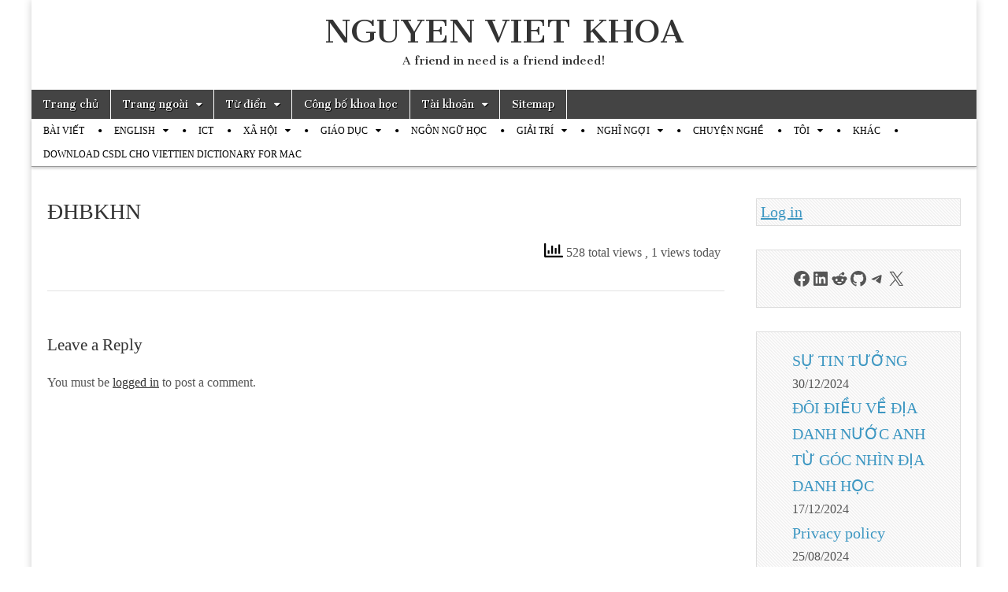

--- FILE ---
content_type: text/html; charset=UTF-8
request_url: https://nguyenvietkhoa.edu.vn/dhbkhn/
body_size: 18932
content:
<!DOCTYPE html>
<html lang="en-US">
<head>
	<meta charset="UTF-8"/>
	<meta name="viewport" content="width=device-width, initial-scale=1.0"/>
	<link rel="profile" href="http://gmpg.org/xfn/11"/>
	<link rel="pingback" href="https://nguyenvietkhoa.edu.vn/xmlrpc.php"/>
	<title>ĐHBKHN &#8211; NGUYEN VIET KHOA</title>
		    <!-- PVC Template -->
    <script type="text/template" id="pvc-stats-view-template">
    <i class="pvc-stats-icon medium" aria-hidden="true"><svg aria-hidden="true" focusable="false" data-prefix="far" data-icon="chart-bar" role="img" xmlns="http://www.w3.org/2000/svg" viewBox="0 0 512 512" class="svg-inline--fa fa-chart-bar fa-w-16 fa-2x"><path fill="currentColor" d="M396.8 352h22.4c6.4 0 12.8-6.4 12.8-12.8V108.8c0-6.4-6.4-12.8-12.8-12.8h-22.4c-6.4 0-12.8 6.4-12.8 12.8v230.4c0 6.4 6.4 12.8 12.8 12.8zm-192 0h22.4c6.4 0 12.8-6.4 12.8-12.8V140.8c0-6.4-6.4-12.8-12.8-12.8h-22.4c-6.4 0-12.8 6.4-12.8 12.8v198.4c0 6.4 6.4 12.8 12.8 12.8zm96 0h22.4c6.4 0 12.8-6.4 12.8-12.8V204.8c0-6.4-6.4-12.8-12.8-12.8h-22.4c-6.4 0-12.8 6.4-12.8 12.8v134.4c0 6.4 6.4 12.8 12.8 12.8zM496 400H48V80c0-8.84-7.16-16-16-16H16C7.16 64 0 71.16 0 80v336c0 17.67 14.33 32 32 32h464c8.84 0 16-7.16 16-16v-16c0-8.84-7.16-16-16-16zm-387.2-48h22.4c6.4 0 12.8-6.4 12.8-12.8v-70.4c0-6.4-6.4-12.8-12.8-12.8h-22.4c-6.4 0-12.8 6.4-12.8 12.8v70.4c0 6.4 6.4 12.8 12.8 12.8z" class=""></path></svg></i> 
	 <%= total_view %> total views	<% if ( today_view > 0 ) { %>
		<span class="views_today">,  <%= today_view %> views today</span>
	<% } %>
	</span>
	</script>
		    <meta name='robots' content='max-image-preview:large'/>
<link rel='dns-prefetch' href='//fonts.googleapis.com'/>
<link rel="alternate" type="application/rss+xml" title="NGUYEN VIET KHOA &raquo; Feed" href="https://nguyenvietkhoa.edu.vn/feed/"/>
<link rel="alternate" type="application/rss+xml" title="NGUYEN VIET KHOA &raquo; Comments Feed" href="https://nguyenvietkhoa.edu.vn/comments/feed/"/>
<link rel="alternate" type="application/rss+xml" title="NGUYEN VIET KHOA &raquo; ĐHBKHN Comments Feed" href="https://nguyenvietkhoa.edu.vn/dhbkhn/feed/"/>
<link rel="alternate" title="oEmbed (JSON)" type="application/json+oembed" href="https://nguyenvietkhoa.edu.vn/wp-json/oembed/1.0/embed?url=https%3A%2F%2Fnguyenvietkhoa.edu.vn%2Fdhbkhn%2F"/>
<link rel="alternate" title="oEmbed (XML)" type="text/xml+oembed" href="https://nguyenvietkhoa.edu.vn/wp-json/oembed/1.0/embed?url=https%3A%2F%2Fnguyenvietkhoa.edu.vn%2Fdhbkhn%2F&#038;format=xml"/>
		<style id="content-control-block-styles">@media (max-width:640px){.cc-hide-on-mobile{display:none!important}}@media (min-width:641px) and (max-width:920px){.cc-hide-on-tablet{display:none!important}}@media (min-width:921px) and (max-width:1440px){.cc-hide-on-desktop{display:none!important}}</style>
		<style id='wp-img-auto-sizes-contain-inline-css' type='text/css'>img:is([sizes=auto i],[sizes^="auto," i]){contain-intrinsic-size:3000px 1500px}</style>
<link rel='stylesheet' id='scap.flashblock-css' href='https://nguyenvietkhoa.edu.vn/wp-content/plugins/compact-wp-audio-player/css/flashblock.css?ver=6.9' type='text/css' media='all'/>
<link rel='stylesheet' id='scap.player-css' href='https://nguyenvietkhoa.edu.vn/wp-content/plugins/compact-wp-audio-player/css/player.css?ver=6.9' type='text/css' media='all'/>
<style id='wp-emoji-styles-inline-css' type='text/css'>img.wp-smiley,img.emoji{display:inline!important;border:none!important;box-shadow:none!important;height:1em!important;width:1em!important;margin:0 .07em!important;vertical-align:-.1em!important;background:none!important;padding:0!important}</style>
<style id='wp-block-library-inline-css' type='text/css'>:root{--wp-block-synced-color:#7a00df;--wp-block-synced-color--rgb:122 , 0 , 223;--wp-bound-block-color:var(--wp-block-synced-color);--wp-editor-canvas-background:#ddd;--wp-admin-theme-color:#007cba;--wp-admin-theme-color--rgb:0 , 124 , 186;--wp-admin-theme-color-darker-10:#006ba1;--wp-admin-theme-color-darker-10--rgb:0 , 107 , 160.5;--wp-admin-theme-color-darker-20:#005a87;--wp-admin-theme-color-darker-20--rgb:0 , 90 , 135;--wp-admin-border-width-focus:2px}@media (min-resolution:192dpi){:root{--wp-admin-border-width-focus:1.5px}}.wp-element-button{cursor:pointer}:root .has-very-light-gray-background-color{background-color:#eee}:root .has-very-dark-gray-background-color{background-color:#313131}:root .has-very-light-gray-color{color:#eee}:root .has-very-dark-gray-color{color:#313131}:root .has-vivid-green-cyan-to-vivid-cyan-blue-gradient-background{background:linear-gradient(135deg,#00d084,#0693e3)}:root .has-purple-crush-gradient-background{background:linear-gradient(135deg,#34e2e4,#4721fb 50%,#ab1dfe)}:root .has-hazy-dawn-gradient-background{background:linear-gradient(135deg,#faaca8,#dad0ec)}:root .has-subdued-olive-gradient-background{background:linear-gradient(135deg,#fafae1,#67a671)}:root .has-atomic-cream-gradient-background{background:linear-gradient(135deg,#fdd79a,#004a59)}:root .has-nightshade-gradient-background{background:linear-gradient(135deg,#330968,#31cdcf)}:root .has-midnight-gradient-background{background:linear-gradient(135deg,#020381,#2874fc)}:root{--wp--preset--font-size--normal:16px;--wp--preset--font-size--huge:42px}.has-regular-font-size{font-size:1em}.has-larger-font-size{font-size:2.625em}.has-normal-font-size{font-size:var(--wp--preset--font-size--normal)}.has-huge-font-size{font-size:var(--wp--preset--font-size--huge)}.has-text-align-center{text-align:center}.has-text-align-left{text-align:left}.has-text-align-right{text-align:right}.has-fit-text{white-space:nowrap!important}#end-resizable-editor-section{display:none}.aligncenter{clear:both}.items-justified-left{justify-content:flex-start}.items-justified-center{justify-content:center}.items-justified-right{justify-content:flex-end}.items-justified-space-between{justify-content:space-between}.screen-reader-text{border:0;clip-path:inset(50%);height:1px;margin:-1px;overflow:hidden;padding:0;position:absolute;width:1px;word-wrap:normal!important}.screen-reader-text:focus{background-color:#ddd;clip-path:none;color:#444;display:block;font-size:1em;height:auto;left:5px;line-height:normal;padding:15px 23px 14px;text-decoration:none;top:5px;width:auto;z-index:100000}html :where(.has-border-color){border-style:solid}html :where([style*=border-top-color]){border-top-style:solid}html :where([style*=border-right-color]){border-right-style:solid}html :where([style*=border-bottom-color]){border-bottom-style:solid}html :where([style*=border-left-color]){border-left-style:solid}html :where([style*=border-width]){border-style:solid}html :where([style*=border-top-width]){border-top-style:solid}html :where([style*=border-right-width]){border-right-style:solid}html :where([style*=border-bottom-width]){border-bottom-style:solid}html :where([style*=border-left-width]){border-left-style:solid}html :where(img[class*=wp-image-]){height:auto;max-width:100%}:where(figure){margin:0 0 1em}html :where(.is-position-sticky){--wp-admin--admin-bar--position-offset:var(--wp-admin--admin-bar--height,0)}@media screen and (max-width:600px){html :where(.is-position-sticky){--wp-admin--admin-bar--position-offset:0}}</style><style id='wp-block-calendar-inline-css' type='text/css'>.wp-block-calendar{text-align:center}.wp-block-calendar td,.wp-block-calendar th{border:1px solid;padding:.25em}.wp-block-calendar th{font-weight:400}.wp-block-calendar caption{background-color:inherit}.wp-block-calendar table{border-collapse:collapse;width:100%}.wp-block-calendar table.has-background th{background-color:inherit}.wp-block-calendar table.has-text-color th{color:inherit}.wp-block-calendar :where(table:not(.has-text-color)){color:#40464d}.wp-block-calendar :where(table:not(.has-text-color)) td,.wp-block-calendar :where(table:not(.has-text-color)) th{border-color:#ddd}:where(.wp-block-calendar table:not(.has-background) th){background:#ddd}</style>
<style id='wp-block-latest-posts-inline-css' type='text/css'>.wp-block-latest-posts{box-sizing:border-box}.wp-block-latest-posts.alignleft{margin-right:2em}.wp-block-latest-posts.alignright{margin-left:2em}.wp-block-latest-posts.wp-block-latest-posts__list{list-style:none}.wp-block-latest-posts.wp-block-latest-posts__list li{clear:both;overflow-wrap:break-word}.wp-block-latest-posts.is-grid{display:flex;flex-wrap:wrap}.wp-block-latest-posts.is-grid li{margin:0 1.25em 1.25em 0;width:100%}@media (min-width:600px){.wp-block-latest-posts.columns-2 li{width:calc(50% - .625em)}.wp-block-latest-posts.columns-2 li:nth-child(2n){margin-right:0}.wp-block-latest-posts.columns-3 li{width:calc(33.33333% - .83333em)}.wp-block-latest-posts.columns-3 li:nth-child(3n){margin-right:0}.wp-block-latest-posts.columns-4 li{width:calc(25% - .9375em)}.wp-block-latest-posts.columns-4 li:nth-child(4n){margin-right:0}.wp-block-latest-posts.columns-5 li{width:calc(20% - 1em)}.wp-block-latest-posts.columns-5 li:nth-child(5n){margin-right:0}.wp-block-latest-posts.columns-6 li{width:calc(16.66667% - 1.04167em)}.wp-block-latest-posts.columns-6 li:nth-child(6n){margin-right:0}}:root :where(.wp-block-latest-posts.is-grid){padding:0}:root :where(.wp-block-latest-posts.wp-block-latest-posts__list){padding-left:0}.wp-block-latest-posts__post-author,.wp-block-latest-posts__post-date{display:block;font-size:.8125em}.wp-block-latest-posts__post-excerpt,.wp-block-latest-posts__post-full-content{margin-bottom:1em;margin-top:.5em}.wp-block-latest-posts__featured-image a{display:inline-block}.wp-block-latest-posts__featured-image img{height:auto;max-width:100%;width:auto}.wp-block-latest-posts__featured-image.alignleft{float:left;margin-right:1em}.wp-block-latest-posts__featured-image.alignright{float:right;margin-left:1em}.wp-block-latest-posts__featured-image.aligncenter{margin-bottom:1em;text-align:center}</style>
<style id='wp-block-loginout-inline-css' type='text/css'>.wp-block-loginout{box-sizing:border-box}</style>
<style id='wp-block-embed-inline-css' type='text/css'>.wp-block-embed.alignleft,.wp-block-embed.alignright,.wp-block[data-align="left"]>[data-type="core/embed"],.wp-block[data-align="right"]>[data-type="core/embed"]{max-width:360px;width:100%}.wp-block-embed.alignleft .wp-block-embed__wrapper,.wp-block-embed.alignright .wp-block-embed__wrapper,.wp-block[data-align="left"]>[data-type="core/embed"] .wp-block-embed__wrapper,.wp-block[data-align="right"]>[data-type="core/embed"] .wp-block-embed__wrapper{min-width:280px}.wp-block-cover .wp-block-embed{min-height:240px;min-width:320px}.wp-block-embed{overflow-wrap:break-word}.wp-block-embed :where(figcaption){margin-bottom:1em;margin-top:.5em}.wp-block-embed iframe{max-width:100%}.wp-block-embed__wrapper{position:relative}.wp-embed-responsive .wp-has-aspect-ratio .wp-block-embed__wrapper:before{content:"";display:block;padding-top:50%}.wp-embed-responsive .wp-has-aspect-ratio iframe{bottom:0;height:100%;left:0;position:absolute;right:0;top:0;width:100%}.wp-embed-responsive .wp-embed-aspect-21-9 .wp-block-embed__wrapper:before{padding-top:42.85%}.wp-embed-responsive .wp-embed-aspect-18-9 .wp-block-embed__wrapper:before{padding-top:50%}.wp-embed-responsive .wp-embed-aspect-16-9 .wp-block-embed__wrapper:before{padding-top:56.25%}.wp-embed-responsive .wp-embed-aspect-4-3 .wp-block-embed__wrapper:before{padding-top:75%}.wp-embed-responsive .wp-embed-aspect-1-1 .wp-block-embed__wrapper:before{padding-top:100%}.wp-embed-responsive .wp-embed-aspect-9-16 .wp-block-embed__wrapper:before{padding-top:177.77%}.wp-embed-responsive .wp-embed-aspect-1-2 .wp-block-embed__wrapper:before{padding-top:200%}</style>
<style id='wp-block-social-links-inline-css' type='text/css'>.wp-block-social-links{background:none;box-sizing:border-box;margin-left:0;padding-left:0;padding-right:0;text-indent:0}.wp-block-social-links .wp-social-link a,.wp-block-social-links .wp-social-link a:hover{border-bottom:0;box-shadow:none;text-decoration:none}.wp-block-social-links .wp-social-link svg{height:1em;width:1em}.wp-block-social-links .wp-social-link span:not(.screen-reader-text){font-size:.65em;margin-left:.5em;margin-right:.5em}.wp-block-social-links.has-small-icon-size{font-size:16px}.wp-block-social-links,.wp-block-social-links.has-normal-icon-size{font-size:24px}.wp-block-social-links.has-large-icon-size{font-size:36px}.wp-block-social-links.has-huge-icon-size{font-size:48px}.wp-block-social-links.aligncenter{display:flex;justify-content:center}.wp-block-social-links.alignright{justify-content:flex-end}.wp-block-social-link{border-radius:9999px;display:block}@media not (prefers-reduced-motion){.wp-block-social-link{transition:transform .1s ease}}.wp-block-social-link{height:auto}.wp-block-social-link a{align-items:center;display:flex;line-height:0}.wp-block-social-link:hover{transform:scale(1.1)}.wp-block-social-links .wp-block-social-link.wp-social-link{display:inline-block;margin:0;padding:0}.wp-block-social-links .wp-block-social-link.wp-social-link .wp-block-social-link-anchor,.wp-block-social-links .wp-block-social-link.wp-social-link .wp-block-social-link-anchor svg,.wp-block-social-links .wp-block-social-link.wp-social-link .wp-block-social-link-anchor:active,.wp-block-social-links .wp-block-social-link.wp-social-link .wp-block-social-link-anchor:hover,.wp-block-social-links .wp-block-social-link.wp-social-link .wp-block-social-link-anchor:visited{color:currentColor;fill:currentColor}:where(.wp-block-social-links:not(.is-style-logos-only)) .wp-social-link{background-color:#f0f0f0;color:#444}:where(.wp-block-social-links:not(.is-style-logos-only)) .wp-social-link-amazon{background-color:#f90;color:#fff}:where(.wp-block-social-links:not(.is-style-logos-only)) .wp-social-link-bandcamp{background-color:#1ea0c3;color:#fff}:where(.wp-block-social-links:not(.is-style-logos-only)) .wp-social-link-behance{background-color:#0757fe;color:#fff}:where(.wp-block-social-links:not(.is-style-logos-only)) .wp-social-link-bluesky{background-color:#0a7aff;color:#fff}:where(.wp-block-social-links:not(.is-style-logos-only)) .wp-social-link-codepen{background-color:#1e1f26;color:#fff}:where(.wp-block-social-links:not(.is-style-logos-only)) .wp-social-link-deviantart{background-color:#02e49b;color:#fff}:where(.wp-block-social-links:not(.is-style-logos-only)) .wp-social-link-discord{background-color:#5865f2;color:#fff}:where(.wp-block-social-links:not(.is-style-logos-only)) .wp-social-link-dribbble{background-color:#e94c89;color:#fff}:where(.wp-block-social-links:not(.is-style-logos-only)) .wp-social-link-dropbox{background-color:#4280ff;color:#fff}:where(.wp-block-social-links:not(.is-style-logos-only)) .wp-social-link-etsy{background-color:#f45800;color:#fff}:where(.wp-block-social-links:not(.is-style-logos-only)) .wp-social-link-facebook{background-color:#0866ff;color:#fff}:where(.wp-block-social-links:not(.is-style-logos-only)) .wp-social-link-fivehundredpx{background-color:#000;color:#fff}:where(.wp-block-social-links:not(.is-style-logos-only)) .wp-social-link-flickr{background-color:#0461dd;color:#fff}:where(.wp-block-social-links:not(.is-style-logos-only)) .wp-social-link-foursquare{background-color:#e65678;color:#fff}:where(.wp-block-social-links:not(.is-style-logos-only)) .wp-social-link-github{background-color:#24292d;color:#fff}:where(.wp-block-social-links:not(.is-style-logos-only)) .wp-social-link-goodreads{background-color:#eceadd;color:#382110}:where(.wp-block-social-links:not(.is-style-logos-only)) .wp-social-link-google{background-color:#ea4434;color:#fff}:where(.wp-block-social-links:not(.is-style-logos-only)) .wp-social-link-gravatar{background-color:#1d4fc4;color:#fff}:where(.wp-block-social-links:not(.is-style-logos-only)) .wp-social-link-instagram{background-color:#f00075;color:#fff}:where(.wp-block-social-links:not(.is-style-logos-only)) .wp-social-link-lastfm{background-color:#e21b24;color:#fff}:where(.wp-block-social-links:not(.is-style-logos-only)) .wp-social-link-linkedin{background-color:#0d66c2;color:#fff}:where(.wp-block-social-links:not(.is-style-logos-only)) .wp-social-link-mastodon{background-color:#3288d4;color:#fff}:where(.wp-block-social-links:not(.is-style-logos-only)) .wp-social-link-medium{background-color:#000;color:#fff}:where(.wp-block-social-links:not(.is-style-logos-only)) .wp-social-link-meetup{background-color:#f6405f;color:#fff}:where(.wp-block-social-links:not(.is-style-logos-only)) .wp-social-link-patreon{background-color:#000;color:#fff}:where(.wp-block-social-links:not(.is-style-logos-only)) .wp-social-link-pinterest{background-color:#e60122;color:#fff}:where(.wp-block-social-links:not(.is-style-logos-only)) .wp-social-link-pocket{background-color:#ef4155;color:#fff}:where(.wp-block-social-links:not(.is-style-logos-only)) .wp-social-link-reddit{background-color:#ff4500;color:#fff}:where(.wp-block-social-links:not(.is-style-logos-only)) .wp-social-link-skype{background-color:#0478d7;color:#fff}:where(.wp-block-social-links:not(.is-style-logos-only)) .wp-social-link-snapchat{background-color:#fefc00;color:#fff;stroke:#000}:where(.wp-block-social-links:not(.is-style-logos-only)) .wp-social-link-soundcloud{background-color:#ff5600;color:#fff}:where(.wp-block-social-links:not(.is-style-logos-only)) .wp-social-link-spotify{background-color:#1bd760;color:#fff}:where(.wp-block-social-links:not(.is-style-logos-only)) .wp-social-link-telegram{background-color:#2aabee;color:#fff}:where(.wp-block-social-links:not(.is-style-logos-only)) .wp-social-link-threads{background-color:#000;color:#fff}:where(.wp-block-social-links:not(.is-style-logos-only)) .wp-social-link-tiktok{background-color:#000;color:#fff}:where(.wp-block-social-links:not(.is-style-logos-only)) .wp-social-link-tumblr{background-color:#011835;color:#fff}:where(.wp-block-social-links:not(.is-style-logos-only)) .wp-social-link-twitch{background-color:#6440a4;color:#fff}:where(.wp-block-social-links:not(.is-style-logos-only)) .wp-social-link-twitter{background-color:#1da1f2;color:#fff}:where(.wp-block-social-links:not(.is-style-logos-only)) .wp-social-link-vimeo{background-color:#1eb7ea;color:#fff}:where(.wp-block-social-links:not(.is-style-logos-only)) .wp-social-link-vk{background-color:#4680c2;color:#fff}:where(.wp-block-social-links:not(.is-style-logos-only)) .wp-social-link-wordpress{background-color:#3499cd;color:#fff}:where(.wp-block-social-links:not(.is-style-logos-only)) .wp-social-link-whatsapp{background-color:#25d366;color:#fff}:where(.wp-block-social-links:not(.is-style-logos-only)) .wp-social-link-x{background-color:#000;color:#fff}:where(.wp-block-social-links:not(.is-style-logos-only)) .wp-social-link-yelp{background-color:#d32422;color:#fff}:where(.wp-block-social-links:not(.is-style-logos-only)) .wp-social-link-youtube{background-color:red;color:#fff}:where(.wp-block-social-links.is-style-logos-only) .wp-social-link{background:none}:where(.wp-block-social-links.is-style-logos-only) .wp-social-link svg{height:1.25em;width:1.25em}:where(.wp-block-social-links.is-style-logos-only) .wp-social-link-amazon{color:#f90}:where(.wp-block-social-links.is-style-logos-only) .wp-social-link-bandcamp{color:#1ea0c3}:where(.wp-block-social-links.is-style-logos-only) .wp-social-link-behance{color:#0757fe}:where(.wp-block-social-links.is-style-logos-only) .wp-social-link-bluesky{color:#0a7aff}:where(.wp-block-social-links.is-style-logos-only) .wp-social-link-codepen{color:#1e1f26}:where(.wp-block-social-links.is-style-logos-only) .wp-social-link-deviantart{color:#02e49b}:where(.wp-block-social-links.is-style-logos-only) .wp-social-link-discord{color:#5865f2}:where(.wp-block-social-links.is-style-logos-only) .wp-social-link-dribbble{color:#e94c89}:where(.wp-block-social-links.is-style-logos-only) .wp-social-link-dropbox{color:#4280ff}:where(.wp-block-social-links.is-style-logos-only) .wp-social-link-etsy{color:#f45800}:where(.wp-block-social-links.is-style-logos-only) .wp-social-link-facebook{color:#0866ff}:where(.wp-block-social-links.is-style-logos-only) .wp-social-link-fivehundredpx{color:#000}:where(.wp-block-social-links.is-style-logos-only) .wp-social-link-flickr{color:#0461dd}:where(.wp-block-social-links.is-style-logos-only) .wp-social-link-foursquare{color:#e65678}:where(.wp-block-social-links.is-style-logos-only) .wp-social-link-github{color:#24292d}:where(.wp-block-social-links.is-style-logos-only) .wp-social-link-goodreads{color:#382110}:where(.wp-block-social-links.is-style-logos-only) .wp-social-link-google{color:#ea4434}:where(.wp-block-social-links.is-style-logos-only) .wp-social-link-gravatar{color:#1d4fc4}:where(.wp-block-social-links.is-style-logos-only) .wp-social-link-instagram{color:#f00075}:where(.wp-block-social-links.is-style-logos-only) .wp-social-link-lastfm{color:#e21b24}:where(.wp-block-social-links.is-style-logos-only) .wp-social-link-linkedin{color:#0d66c2}:where(.wp-block-social-links.is-style-logos-only) .wp-social-link-mastodon{color:#3288d4}:where(.wp-block-social-links.is-style-logos-only) .wp-social-link-medium{color:#000}:where(.wp-block-social-links.is-style-logos-only) .wp-social-link-meetup{color:#f6405f}:where(.wp-block-social-links.is-style-logos-only) .wp-social-link-patreon{color:#000}:where(.wp-block-social-links.is-style-logos-only) .wp-social-link-pinterest{color:#e60122}:where(.wp-block-social-links.is-style-logos-only) .wp-social-link-pocket{color:#ef4155}:where(.wp-block-social-links.is-style-logos-only) .wp-social-link-reddit{color:#ff4500}:where(.wp-block-social-links.is-style-logos-only) .wp-social-link-skype{color:#0478d7}:where(.wp-block-social-links.is-style-logos-only) .wp-social-link-snapchat{color:#fff;stroke:#000}:where(.wp-block-social-links.is-style-logos-only) .wp-social-link-soundcloud{color:#ff5600}:where(.wp-block-social-links.is-style-logos-only) .wp-social-link-spotify{color:#1bd760}:where(.wp-block-social-links.is-style-logos-only) .wp-social-link-telegram{color:#2aabee}:where(.wp-block-social-links.is-style-logos-only) .wp-social-link-threads{color:#000}:where(.wp-block-social-links.is-style-logos-only) .wp-social-link-tiktok{color:#000}:where(.wp-block-social-links.is-style-logos-only) .wp-social-link-tumblr{color:#011835}:where(.wp-block-social-links.is-style-logos-only) .wp-social-link-twitch{color:#6440a4}:where(.wp-block-social-links.is-style-logos-only) .wp-social-link-twitter{color:#1da1f2}:where(.wp-block-social-links.is-style-logos-only) .wp-social-link-vimeo{color:#1eb7ea}:where(.wp-block-social-links.is-style-logos-only) .wp-social-link-vk{color:#4680c2}:where(.wp-block-social-links.is-style-logos-only) .wp-social-link-whatsapp{color:#25d366}:where(.wp-block-social-links.is-style-logos-only) .wp-social-link-wordpress{color:#3499cd}:where(.wp-block-social-links.is-style-logos-only) .wp-social-link-x{color:#000}:where(.wp-block-social-links.is-style-logos-only) .wp-social-link-yelp{color:#d32422}:where(.wp-block-social-links.is-style-logos-only) .wp-social-link-youtube{color:red}.wp-block-social-links.is-style-pill-shape .wp-social-link{width:auto}:root :where(.wp-block-social-links .wp-social-link a){padding:.25em}:root :where(.wp-block-social-links.is-style-logos-only .wp-social-link a){padding:0}:root :where(.wp-block-social-links.is-style-pill-shape .wp-social-link a){padding-left:.6666666667em;padding-right:.6666666667em}.wp-block-social-links:not(.has-icon-color):not(.has-icon-background-color) .wp-social-link-snapchat .wp-block-social-link-label{color:#000}</style>
<style id='global-styles-inline-css' type='text/css'>:root{--wp--preset--aspect-ratio--square:1;--wp--preset--aspect-ratio--4-3: 4/3;--wp--preset--aspect-ratio--3-4: 3/4;--wp--preset--aspect-ratio--3-2: 3/2;--wp--preset--aspect-ratio--2-3: 2/3;--wp--preset--aspect-ratio--16-9: 16/9;--wp--preset--aspect-ratio--9-16: 9/16;--wp--preset--color--black:#000;--wp--preset--color--cyan-bluish-gray:#abb8c3;--wp--preset--color--white:#fff;--wp--preset--color--pale-pink:#f78da7;--wp--preset--color--vivid-red:#cf2e2e;--wp--preset--color--luminous-vivid-orange:#ff6900;--wp--preset--color--luminous-vivid-amber:#fcb900;--wp--preset--color--light-green-cyan:#7bdcb5;--wp--preset--color--vivid-green-cyan:#00d084;--wp--preset--color--pale-cyan-blue:#8ed1fc;--wp--preset--color--vivid-cyan-blue:#0693e3;--wp--preset--color--vivid-purple:#9b51e0;--wp--preset--gradient--vivid-cyan-blue-to-vivid-purple:linear-gradient(135deg,#0693e3 0%,#9b51e0 100%);--wp--preset--gradient--light-green-cyan-to-vivid-green-cyan:linear-gradient(135deg,#7adcb4 0%,#00d082 100%);--wp--preset--gradient--luminous-vivid-amber-to-luminous-vivid-orange:linear-gradient(135deg,#fcb900 0%,#ff6900 100%);--wp--preset--gradient--luminous-vivid-orange-to-vivid-red:linear-gradient(135deg,#ff6900 0%,#cf2e2e 100%);--wp--preset--gradient--very-light-gray-to-cyan-bluish-gray:linear-gradient(135deg,#eee 0%,#a9b8c3 100%);--wp--preset--gradient--cool-to-warm-spectrum:linear-gradient(135deg,#4aeadc 0%,#9778d1 20%,#cf2aba 40%,#ee2c82 60%,#fb6962 80%,#fef84c 100%);--wp--preset--gradient--blush-light-purple:linear-gradient(135deg,#ffceec 0%,#9896f0 100%);--wp--preset--gradient--blush-bordeaux:linear-gradient(135deg,#fecda5 0%,#fe2d2d 50%,#6b003e 100%);--wp--preset--gradient--luminous-dusk:linear-gradient(135deg,#ffcb70 0%,#c751c0 50%,#4158d0 100%);--wp--preset--gradient--pale-ocean:linear-gradient(135deg,#fff5cb 0%,#b6e3d4 50%,#33a7b5 100%);--wp--preset--gradient--electric-grass:linear-gradient(135deg,#caf880 0%,#71ce7e 100%);--wp--preset--gradient--midnight:linear-gradient(135deg,#020381 0%,#2874fc 100%);--wp--preset--font-size--small:13px;--wp--preset--font-size--medium:20px;--wp--preset--font-size--large:36px;--wp--preset--font-size--x-large:42px;--wp--preset--spacing--20:.44rem;--wp--preset--spacing--30:.67rem;--wp--preset--spacing--40:1rem;--wp--preset--spacing--50:1.5rem;--wp--preset--spacing--60:2.25rem;--wp--preset--spacing--70:3.38rem;--wp--preset--spacing--80:5.06rem;--wp--preset--shadow--natural:6px 6px 9px rgba(0,0,0,.2);--wp--preset--shadow--deep:12px 12px 50px rgba(0,0,0,.4);--wp--preset--shadow--sharp:6px 6px 0 rgba(0,0,0,.2);--wp--preset--shadow--outlined:6px 6px 0 -3px #fff , 6px 6px #000;--wp--preset--shadow--crisp:6px 6px 0 #000}:where(.is-layout-flex){gap:.5em}:where(.is-layout-grid){gap:.5em}body .is-layout-flex{display:flex}.is-layout-flex{flex-wrap:wrap;align-items:center}.is-layout-flex > :is(*, div){margin:0}body .is-layout-grid{display:grid}.is-layout-grid > :is(*, div){margin:0}:where(.wp-block-columns.is-layout-flex){gap:2em}:where(.wp-block-columns.is-layout-grid){gap:2em}:where(.wp-block-post-template.is-layout-flex){gap:1.25em}:where(.wp-block-post-template.is-layout-grid){gap:1.25em}.has-black-color{color:var(--wp--preset--color--black)!important}.has-cyan-bluish-gray-color{color:var(--wp--preset--color--cyan-bluish-gray)!important}.has-white-color{color:var(--wp--preset--color--white)!important}.has-pale-pink-color{color:var(--wp--preset--color--pale-pink)!important}.has-vivid-red-color{color:var(--wp--preset--color--vivid-red)!important}.has-luminous-vivid-orange-color{color:var(--wp--preset--color--luminous-vivid-orange)!important}.has-luminous-vivid-amber-color{color:var(--wp--preset--color--luminous-vivid-amber)!important}.has-light-green-cyan-color{color:var(--wp--preset--color--light-green-cyan)!important}.has-vivid-green-cyan-color{color:var(--wp--preset--color--vivid-green-cyan)!important}.has-pale-cyan-blue-color{color:var(--wp--preset--color--pale-cyan-blue)!important}.has-vivid-cyan-blue-color{color:var(--wp--preset--color--vivid-cyan-blue)!important}.has-vivid-purple-color{color:var(--wp--preset--color--vivid-purple)!important}.has-black-background-color{background-color:var(--wp--preset--color--black)!important}.has-cyan-bluish-gray-background-color{background-color:var(--wp--preset--color--cyan-bluish-gray)!important}.has-white-background-color{background-color:var(--wp--preset--color--white)!important}.has-pale-pink-background-color{background-color:var(--wp--preset--color--pale-pink)!important}.has-vivid-red-background-color{background-color:var(--wp--preset--color--vivid-red)!important}.has-luminous-vivid-orange-background-color{background-color:var(--wp--preset--color--luminous-vivid-orange)!important}.has-luminous-vivid-amber-background-color{background-color:var(--wp--preset--color--luminous-vivid-amber)!important}.has-light-green-cyan-background-color{background-color:var(--wp--preset--color--light-green-cyan)!important}.has-vivid-green-cyan-background-color{background-color:var(--wp--preset--color--vivid-green-cyan)!important}.has-pale-cyan-blue-background-color{background-color:var(--wp--preset--color--pale-cyan-blue)!important}.has-vivid-cyan-blue-background-color{background-color:var(--wp--preset--color--vivid-cyan-blue)!important}.has-vivid-purple-background-color{background-color:var(--wp--preset--color--vivid-purple)!important}.has-black-border-color{border-color:var(--wp--preset--color--black)!important}.has-cyan-bluish-gray-border-color{border-color:var(--wp--preset--color--cyan-bluish-gray)!important}.has-white-border-color{border-color:var(--wp--preset--color--white)!important}.has-pale-pink-border-color{border-color:var(--wp--preset--color--pale-pink)!important}.has-vivid-red-border-color{border-color:var(--wp--preset--color--vivid-red)!important}.has-luminous-vivid-orange-border-color{border-color:var(--wp--preset--color--luminous-vivid-orange)!important}.has-luminous-vivid-amber-border-color{border-color:var(--wp--preset--color--luminous-vivid-amber)!important}.has-light-green-cyan-border-color{border-color:var(--wp--preset--color--light-green-cyan)!important}.has-vivid-green-cyan-border-color{border-color:var(--wp--preset--color--vivid-green-cyan)!important}.has-pale-cyan-blue-border-color{border-color:var(--wp--preset--color--pale-cyan-blue)!important}.has-vivid-cyan-blue-border-color{border-color:var(--wp--preset--color--vivid-cyan-blue)!important}.has-vivid-purple-border-color{border-color:var(--wp--preset--color--vivid-purple)!important}.has-vivid-cyan-blue-to-vivid-purple-gradient-background{background:var(--wp--preset--gradient--vivid-cyan-blue-to-vivid-purple)!important}.has-light-green-cyan-to-vivid-green-cyan-gradient-background{background:var(--wp--preset--gradient--light-green-cyan-to-vivid-green-cyan)!important}.has-luminous-vivid-amber-to-luminous-vivid-orange-gradient-background{background:var(--wp--preset--gradient--luminous-vivid-amber-to-luminous-vivid-orange)!important}.has-luminous-vivid-orange-to-vivid-red-gradient-background{background:var(--wp--preset--gradient--luminous-vivid-orange-to-vivid-red)!important}.has-very-light-gray-to-cyan-bluish-gray-gradient-background{background:var(--wp--preset--gradient--very-light-gray-to-cyan-bluish-gray)!important}.has-cool-to-warm-spectrum-gradient-background{background:var(--wp--preset--gradient--cool-to-warm-spectrum)!important}.has-blush-light-purple-gradient-background{background:var(--wp--preset--gradient--blush-light-purple)!important}.has-blush-bordeaux-gradient-background{background:var(--wp--preset--gradient--blush-bordeaux)!important}.has-luminous-dusk-gradient-background{background:var(--wp--preset--gradient--luminous-dusk)!important}.has-pale-ocean-gradient-background{background:var(--wp--preset--gradient--pale-ocean)!important}.has-electric-grass-gradient-background{background:var(--wp--preset--gradient--electric-grass)!important}.has-midnight-gradient-background{background:var(--wp--preset--gradient--midnight)!important}.has-small-font-size{font-size:var(--wp--preset--font-size--small)!important}.has-medium-font-size{font-size:var(--wp--preset--font-size--medium)!important}.has-large-font-size{font-size:var(--wp--preset--font-size--large)!important}.has-x-large-font-size{font-size:var(--wp--preset--font-size--x-large)!important}</style>

<style id='classic-theme-styles-inline-css' type='text/css'>.wp-block-button__link{color:#fff;background-color:#32373c;border-radius:9999px;box-shadow:none;text-decoration:none;padding:calc(.667em + 2px) calc(1.333em + 2px);font-size:1.125em}.wp-block-file__button{background:#32373c;color:#fff;text-decoration:none}</style>
<link rel='stylesheet' id='content-control-block-styles-css' href='https://nguyenvietkhoa.edu.vn/wp-content/plugins/content-control/dist/style-block-editor.css?ver=2.5.0' type='text/css' media='all'/>
<link rel='stylesheet' id='collapscore-css-css' href='https://nguyenvietkhoa.edu.vn/wp-content/plugins/jquery-collapse-o-matic/css/core_style.css?ver=1.0' type='text/css' media='all'/>
<link rel='stylesheet' id='collapseomatic-css-css' href='https://nguyenvietkhoa.edu.vn/wp-content/plugins/jquery-collapse-o-matic/css/light_style.css?ver=1.6' type='text/css' media='all'/>
<link rel='stylesheet' id='name-directory-style-css' href='https://nguyenvietkhoa.edu.vn/wp-content/plugins/name-directory/name_directory.css?ver=6.9' type='text/css' media='all'/>
<link rel='stylesheet' id='a3-pvc-style-css' href='https://nguyenvietkhoa.edu.vn/wp-content/plugins/page-views-count/assets/css/style.min.css?ver=2.8.2' type='text/css' media='all'/>
<link rel='stylesheet' id='google_fonts-css' href='//fonts.googleapis.com/css?family=Cantata+One|Lato:300,700' type='text/css' media='all'/>
<link rel='stylesheet' id='theme_stylesheet-css' href='https://nguyenvietkhoa.edu.vn/wp-content/themes/magazine-basic/style.css?ver=6.9' type='text/css' media='all'/>
<link rel='stylesheet' id='font_awesome-css' href='https://nguyenvietkhoa.edu.vn/wp-content/themes/magazine-basic/library/css/font-awesome.css?ver=4.7.0' type='text/css' media='all'/>
<link rel='stylesheet' id='a3pvc-css' href='//nguyenvietkhoa.edu.vn/wp-content/uploads/sass/pvc.min.css?ver=1656511774' type='text/css' media='all'/>
<link rel='stylesheet' id='um_modal-css' href='https://nguyenvietkhoa.edu.vn/wp-content/plugins/ultimate-member/assets/css/um-modal.min.css?ver=2.8.6' type='text/css' media='all'/>
<link rel='stylesheet' id='um_ui-css' href='https://nguyenvietkhoa.edu.vn/wp-content/plugins/ultimate-member/assets/libs/jquery-ui/jquery-ui.min.css?ver=1.13.2' type='text/css' media='all'/>
<link rel='stylesheet' id='um_tipsy-css' href='https://nguyenvietkhoa.edu.vn/wp-content/plugins/ultimate-member/assets/libs/tipsy/tipsy.min.css?ver=1.0.0a' type='text/css' media='all'/>
<link rel='stylesheet' id='um_raty-css' href='https://nguyenvietkhoa.edu.vn/wp-content/plugins/ultimate-member/assets/libs/raty/um-raty.min.css?ver=2.6.0' type='text/css' media='all'/>
<link rel='stylesheet' id='select2-css' href='https://nguyenvietkhoa.edu.vn/wp-content/plugins/ultimate-member/assets/libs/select2/select2.min.css?ver=4.0.13' type='text/css' media='all'/>
<link rel='stylesheet' id='um_fileupload-css' href='https://nguyenvietkhoa.edu.vn/wp-content/plugins/ultimate-member/assets/css/um-fileupload.min.css?ver=2.8.6' type='text/css' media='all'/>
<link rel='stylesheet' id='um_confirm-css' href='https://nguyenvietkhoa.edu.vn/wp-content/plugins/ultimate-member/assets/libs/um-confirm/um-confirm.min.css?ver=1.0' type='text/css' media='all'/>
<link rel='stylesheet' id='um_datetime-css' href='https://nguyenvietkhoa.edu.vn/wp-content/plugins/ultimate-member/assets/libs/pickadate/default.min.css?ver=3.6.2' type='text/css' media='all'/>
<link rel='stylesheet' id='um_datetime_date-css' href='https://nguyenvietkhoa.edu.vn/wp-content/plugins/ultimate-member/assets/libs/pickadate/default.date.min.css?ver=3.6.2' type='text/css' media='all'/>
<link rel='stylesheet' id='um_datetime_time-css' href='https://nguyenvietkhoa.edu.vn/wp-content/plugins/ultimate-member/assets/libs/pickadate/default.time.min.css?ver=3.6.2' type='text/css' media='all'/>
<link rel='stylesheet' id='um_fonticons_ii-css' href='https://nguyenvietkhoa.edu.vn/wp-content/plugins/ultimate-member/assets/libs/legacy/fonticons/fonticons-ii.min.css?ver=2.8.6' type='text/css' media='all'/>
<link rel='stylesheet' id='um_fonticons_fa-css' href='https://nguyenvietkhoa.edu.vn/wp-content/plugins/ultimate-member/assets/libs/legacy/fonticons/fonticons-fa.min.css?ver=2.8.6' type='text/css' media='all'/>
<link rel='stylesheet' id='um_fontawesome-css' href='https://nguyenvietkhoa.edu.vn/wp-content/plugins/ultimate-member/assets/css/um-fontawesome.min.css?ver=6.5.2' type='text/css' media='all'/>
<link rel='stylesheet' id='um_common-css' href='https://nguyenvietkhoa.edu.vn/wp-content/plugins/ultimate-member/assets/css/common.min.css?ver=2.8.6' type='text/css' media='all'/>
<link rel='stylesheet' id='um_responsive-css' href='https://nguyenvietkhoa.edu.vn/wp-content/plugins/ultimate-member/assets/css/um-responsive.min.css?ver=2.8.6' type='text/css' media='all'/>
<link rel='stylesheet' id='um_styles-css' href='https://nguyenvietkhoa.edu.vn/wp-content/plugins/ultimate-member/assets/css/um-styles.min.css?ver=2.8.6' type='text/css' media='all'/>
<link rel='stylesheet' id='um_crop-css' href='https://nguyenvietkhoa.edu.vn/wp-content/plugins/ultimate-member/assets/libs/cropper/cropper.min.css?ver=1.6.1' type='text/css' media='all'/>
<link rel='stylesheet' id='um_profile-css' href='https://nguyenvietkhoa.edu.vn/wp-content/plugins/ultimate-member/assets/css/um-profile.min.css?ver=2.8.6' type='text/css' media='all'/>
<link rel='stylesheet' id='um_account-css' href='https://nguyenvietkhoa.edu.vn/wp-content/plugins/ultimate-member/assets/css/um-account.min.css?ver=2.8.6' type='text/css' media='all'/>
<link rel='stylesheet' id='um_misc-css' href='https://nguyenvietkhoa.edu.vn/wp-content/plugins/ultimate-member/assets/css/um-misc.min.css?ver=2.8.6' type='text/css' media='all'/>
<link rel='stylesheet' id='um_default_css-css' href='https://nguyenvietkhoa.edu.vn/wp-content/plugins/ultimate-member/assets/css/um-old-default.min.css?ver=2.8.6' type='text/css' media='all'/>
<script type="text/javascript" src="https://nguyenvietkhoa.edu.vn/wp-content/plugins/compact-wp-audio-player/js/soundmanager2-nodebug-jsmin.js?ver=6.9" id="scap.soundmanager2-js"></script>
<script type="text/javascript" src="https://nguyenvietkhoa.edu.vn/wp-includes/js/jquery/jquery.min.js?ver=3.7.1" id="jquery-core-js"></script>
<script type="text/javascript" src="https://nguyenvietkhoa.edu.vn/wp-includes/js/jquery/jquery-migrate.min.js?ver=3.4.1" id="jquery-migrate-js"></script>
<script type="text/javascript" src="https://nguyenvietkhoa.edu.vn/wp-includes/js/underscore.min.js?ver=1.13.7" id="underscore-js"></script>
<script type="text/javascript" src="https://nguyenvietkhoa.edu.vn/wp-includes/js/backbone.min.js?ver=1.6.0" id="backbone-js"></script>
<script type="text/javascript" id="a3-pvc-backbone-js-extra">//<![CDATA[
var pvc_vars={"rest_api_url":"https://nguyenvietkhoa.edu.vn/wp-json/pvc/v1","ajax_url":"https://nguyenvietkhoa.edu.vn/wp-admin/admin-ajax.php","security":"b0c745e783","ajax_load_type":"rest_api"};
//]]></script>
<script type="text/javascript" src="https://nguyenvietkhoa.edu.vn/wp-content/plugins/page-views-count/assets/js/pvc.backbone.min.js?ver=2.8.2" id="a3-pvc-backbone-js"></script>
<script type="text/javascript" src="https://nguyenvietkhoa.edu.vn/wp-content/plugins/simple-scroll-to-top/js/backttoTop.js?ver=6.9" id="newscript-js"></script>
<script type="text/javascript" src="https://nguyenvietkhoa.edu.vn/wp-content/plugins/ultimate-member/assets/js/um-gdpr.min.js?ver=2.8.6" id="um-gdpr-js"></script>
<link rel="https://api.w.org/" href="https://nguyenvietkhoa.edu.vn/wp-json/"/><link rel="alternate" title="JSON" type="application/json" href="https://nguyenvietkhoa.edu.vn/wp-json/wp/v2/pages/385"/><link rel="EditURI" type="application/rsd+xml" title="RSD" href="https://nguyenvietkhoa.edu.vn/xmlrpc.php?rsd"/>
<meta name="generator" content="WordPress 6.9"/>
<link rel="canonical" href="https://nguyenvietkhoa.edu.vn/dhbkhn/"/>
<link rel='shortlink' href='https://nguyenvietkhoa.edu.vn/?p=385'/>
<!-- Simple Scroll To Top 1.0 by Vijayakumar S -->
<style type="text/css">.GotoTop{width:40px;border:1px solid #ccc;background:#f7f7f7;text-align:center;position:fixed;bottom:10px;right:10px;cursor:pointer;display:none;color:#333;font-family:verdana;font-size:11px;padding:5px;-webkit-border-radius:10px;-moz-border-radius:10px;border-radius:10px}.GotoTop:hover{background-color:#1e90ff;color:#fff;font-weight:bold}</style>

            <!--/ Facebook Thumb Fixer Open Graph /-->
            <meta property="og:type" content="article"/>
            <meta property="og:url" content="https://nguyenvietkhoa.edu.vn/dhbkhn/"/>
            <meta property="og:title" content="ĐHBKHN"/>
            <meta property="og:description" content="Đọc thêm &rarr;"/>
            <meta property="og:site_name" content="NGUYEN VIET KHOA"/>
            <meta property="og:image" content=""/>
            <meta property="og:image:alt" content=""/>
            <meta property="og:image:width" content=""/>
            <meta property="og:image:height" content=""/>

            <meta itemscope itemtype="article"/>
            <meta itemprop="description" content="Đọc thêm &rarr;"/>
            <meta itemprop="image" content=""/>

            <meta name="twitter:card" content="summary_large_image"/>
            <meta name="twitter:url" content="https://nguyenvietkhoa.edu.vn/dhbkhn/"/>
            <meta name="twitter:title" content="ĐHBKHN"/>
            <meta name="twitter:description" content="Đọc thêm &rarr;"/>
            <meta name="twitter:image" content=""/>
            

		<style type="text/css">.um_request_name{display:none!important}</style>
	<style>#site-title a,#site-description{color:#333!important}#page{background-color:#fff}.entry-meta a,.entry-content a,.widget a{color:#3d97c2}</style>
	<style type="text/css" id="custom-background-css">body.custom-background{background-image:url(https://kadict.hust.edu.vn/wp-content/uploads/2014/06/bg2.gif);background-position:center top;background-size:auto;background-repeat:repeat;background-attachment:fixed}</style>
	<link rel="icon" href="https://nguyenvietkhoa.edu.vn/wp-content/uploads/2016/08/cropped-cropped-cropped-512-e1473933509214-1-32x32.png" sizes="32x32"/>
<link rel="icon" href="https://nguyenvietkhoa.edu.vn/wp-content/uploads/2016/08/cropped-cropped-cropped-512-e1473933509214-1-192x192.png" sizes="192x192"/>
<link rel="apple-touch-icon" href="https://nguyenvietkhoa.edu.vn/wp-content/uploads/2016/08/cropped-cropped-cropped-512-e1473933509214-1-180x180.png"/>
<meta name="msapplication-TileImage" content="https://nguyenvietkhoa.edu.vn/wp-content/uploads/2016/08/cropped-cropped-cropped-512-e1473933509214-1-270x270.png"/>
		<style type="text/css" id="wp-custom-css">#site-title{font-family:'Cantata One',serif;font-weight:400;margin:20px 0 10px;line-height:1;font-size:40px}#site-title a{text-decoration:none}#site-description{margin:0;font-size:100%;line-height:1;font-weight:normal;font-family:'Cantata One',serif}#site-sub-navigation{font-family:serif}h1,h2,h3,h4,h5,h6{font-family:serif;font-weight:500}article .post-category{font-family:serif;font-weight:300}#secondary .widget{padding-left:5px}p{font-size:16px}</style>
		</head>

<body class="wp-singular page-template-default page page-id-385 custom-background wp-theme-magazine-basic">
	<div id="page" class="grid  ">
		<header id="header" class="row" role="banner">
			<div class="c12">
				<div id="mobile-menu">
					<a href="#" class="left-menu"><i class="fa fa-reorder"></i></a>
					<a href="#"><i class="fa fa-search"></i></a>
				</div>
				<div id="drop-down-search"><form role="search" method="get" class="search-form" action="https://nguyenvietkhoa.edu.vn/">
				<label>
					<span class="screen-reader-text">Search for:</span>
					<input type="search" class="search-field" placeholder="Search &hellip;" value="" name="s"/>
				</label>
				<input type="submit" class="search-submit" value="Search"/>
			</form></div>

								<div class="title-logo-wrapper center">
										<div class="header-group">
												<div id="site-title"><a href="https://nguyenvietkhoa.edu.vn" title="NGUYEN VIET KHOA" rel="home">NGUYEN VIET KHOA</a></div>
						<div id="site-description">A friend in need is a friend indeed!</div>					</div>
				</div>

				
				<div id="nav-wrapper">
					<div class="nav-content">
						<nav id="site-navigation" class="menus clearfix" role="navigation">
							<h3 class="screen-reader-text">Main menu</h3>
							<a class="screen-reader-text" href="#primary" title="Skip to content">Skip to content</a>
							<div id="main-menu" class="menu-menu_2-container"><ul id="menu-menu_2" class="menu"><li id="menu-item-371" class="menu-item menu-item-type-custom menu-item-object-custom menu-item-home menu-item-371"><a href="https://nguyenvietkhoa.edu.vn/" title="Trở về trang chính của blog">Trang chủ</a>
<li id="menu-item-416" class="menu-item menu-item-type-custom menu-item-object-custom menu-item-home menu-item-has-children sub-menu-parent menu-item-416"><a href="https://nguyenvietkhoa.edu.vn/">Trang ngoài</a>
<ul class="sub-menu">
	<li id="menu-item-391" class="menu-item menu-item-type-custom menu-item-object-custom menu-item-391"><a href="http://www.hust.edu.vn" title="Trang chủ của trường ĐH Bách khoa Hà Nội">ĐH Bách khoa Hà Nội</a>
	<li id="menu-item-393" class="menu-item menu-item-type-custom menu-item-object-custom menu-item-393"><a href="http://sofl.hust.edu.vn" title="Trang chủ của Khoa Ngoại ngữ &#8211; ĐHBKHN">Khoa Ngoại ngữ</a>
</ul>

<li id="menu-item-1126" class="menu-item menu-item-type-custom menu-item-object-custom menu-item-home menu-item-has-children sub-menu-parent menu-item-1126"><a href="https://nguyenvietkhoa.edu.vn/">Từ điển</a>
<ul class="sub-menu">
	<li id="menu-item-1292" class="menu-item menu-item-type-post_type menu-item-object-post menu-item-1292"><a href="https://nguyenvietkhoa.edu.vn/2016/08/12/kadict-new/">KADICT – Từ điển Việt cho Android (Mới)</a>
	<li id="menu-item-373" class="menu-item menu-item-type-post_type menu-item-object-page menu-item-373"><a href="https://nguyenvietkhoa.edu.vn/viettien-dic/" title="từ điển đa ngữ cho Mac">VIETTIEN Dictionary for Mac</a>
	<li id="menu-item-994" class="menu-item menu-item-type-post_type menu-item-object-page menu-item-994"><a href="https://nguyenvietkhoa.edu.vn/tu-dien-thanh-ngu-tuc-ngu/" title="từ điển thành ngữ &#8211; tục ngữ Việt Nam">Thành ngữ-Tục ngữ Việt Nam</a>
	<li id="menu-item-1114" class="menu-item menu-item-type-post_type menu-item-object-page menu-item-1114"><a href="https://nguyenvietkhoa.edu.vn/phong-tuc-viet-nam/" title="300+ điều nên biết về phong tục Việt Nam">Phong tục Việt Nam</a>
</ul>

<li id="menu-item-3112" class="menu-item menu-item-type-post_type menu-item-object-page menu-item-home menu-item-3112"><a href="https://nguyenvietkhoa.edu.vn/cong-bo-khoa-hoc/">Công bố khoa học</a>
<li id="menu-item-2577" class="menu-item menu-item-type-post_type menu-item-object-page menu-item-has-children sub-menu-parent menu-item-2577"><a href="https://nguyenvietkhoa.edu.vn/tai-khoan/">Tài khoản</a>
<ul class="sub-menu">
	<li id="menu-item-2653" class="menu-item menu-item-type-post_type menu-item-object-page menu-item-2653"><a href="https://nguyenvietkhoa.edu.vn/log-me-in/">Login</a>
	<li id="menu-item-2578" class="menu-item menu-item-type-post_type menu-item-object-page menu-item-2578"><a href="https://nguyenvietkhoa.edu.vn/um-account/">Account</a>
	<li id="menu-item-2579" class="menu-item menu-item-type-post_type menu-item-object-page menu-item-2579"><a href="https://nguyenvietkhoa.edu.vn/um-register/">Register</a>
</ul>

<li id="menu-item-419" class="menu-item menu-item-type-post_type menu-item-object-page menu-item-419"><a href="https://nguyenvietkhoa.edu.vn/site-map/">Sitemap</a>
</ul></div>						</nav><!-- #site-navigation -->

												<nav id="site-sub-navigation" class="menus" role="navigation">
							<h3 class="screen-reader-text">Sub menu</h3>
							<div class="menu-my_menu_1-container"><ul id="menu-my_menu_1" class="secondary-menu"><li id="menu-item-337" class="menu-item menu-item-type-taxonomy menu-item-object-category menu-item-337"><a href="https://nguyenvietkhoa.edu.vn/http:/nguyenvietkhoa.edu.vn/bai-viet/" title="This is bai viet">BÀI VIẾT</a>
<li id="menu-item-340" class="menu-item menu-item-type-taxonomy menu-item-object-category menu-item-has-children sub-menu-parent menu-item-340"><a href="https://nguyenvietkhoa.edu.vn/http:/nguyenvietkhoa.edu.vn/english/">ENGLISH</a>
<ul class="sub-menu">
	<li id="menu-item-398" class="menu-item menu-item-type-taxonomy menu-item-object-category menu-item-398"><a href="https://nguyenvietkhoa.edu.vn/http:/nguyenvietkhoa.edu.vn/english/majors/">MAJORS</a>
	<li id="menu-item-400" class="menu-item menu-item-type-taxonomy menu-item-object-category menu-item-400"><a href="https://nguyenvietkhoa.edu.vn/http:/nguyenvietkhoa.edu.vn/english/technicals/">TECHNICALS</a>
	<li id="menu-item-399" class="menu-item menu-item-type-taxonomy menu-item-object-category menu-item-399"><a href="https://nguyenvietkhoa.edu.vn/http:/nguyenvietkhoa.edu.vn/english/others/">OTHERS</a>
</ul>

<li id="menu-item-338" class="menu-item menu-item-type-taxonomy menu-item-object-category menu-item-338"><a href="https://nguyenvietkhoa.edu.vn/http:/nguyenvietkhoa.edu.vn/tin-hoc/" title="Công nghệ thông tin &#038; Truyền thông">ICT</a>
<li id="menu-item-745" class="menu-item menu-item-type-taxonomy menu-item-object-category menu-item-has-children sub-menu-parent menu-item-745"><a href="https://nguyenvietkhoa.edu.vn/http:/nguyenvietkhoa.edu.vn/c-tri-xa-hoi/">XÃ HỘI</a>
<ul class="sub-menu">
	<li id="menu-item-344" class="menu-item menu-item-type-taxonomy menu-item-object-category menu-item-344"><a href="https://nguyenvietkhoa.edu.vn/http:/nguyenvietkhoa.edu.vn/thoi-su-vn/">THỜI SỰ VN</a>
</ul>

<li id="menu-item-345" class="menu-item menu-item-type-taxonomy menu-item-object-category menu-item-has-children sub-menu-parent menu-item-345"><a href="https://nguyenvietkhoa.edu.vn/http:/nguyenvietkhoa.edu.vn/giao-duc/">GIÁO DỤC</a>
<ul class="sub-menu">
	<li id="menu-item-405" class="menu-item menu-item-type-taxonomy menu-item-object-category menu-item-405"><a href="https://nguyenvietkhoa.edu.vn/http:/nguyenvietkhoa.edu.vn/giao-duc/thoi-su-gd/">THỜI SỰ GD</a>
</ul>

<li id="menu-item-406" class="menu-item menu-item-type-taxonomy menu-item-object-category menu-item-406"><a href="https://nguyenvietkhoa.edu.vn/http:/nguyenvietkhoa.edu.vn/ngon-ngu-hoc/" title="Các vấn đề ngôn ngữ">NGÔN NGỮ HỌC</a>
<li id="menu-item-363" class="menu-item menu-item-type-taxonomy menu-item-object-category menu-item-has-children sub-menu-parent menu-item-363"><a href="https://nguyenvietkhoa.edu.vn/http:/nguyenvietkhoa.edu.vn/giai-tri/">GIẢI TRÍ</a>
<ul class="sub-menu">
	<li id="menu-item-402" class="menu-item menu-item-type-taxonomy menu-item-object-category menu-item-402"><a href="https://nguyenvietkhoa.edu.vn/http:/nguyenvietkhoa.edu.vn/giai-tri/am-nhac/">ÂM NHẠC</a>
	<li id="menu-item-407" class="menu-item menu-item-type-taxonomy menu-item-object-category menu-item-407"><a href="https://nguyenvietkhoa.edu.vn/http:/nguyenvietkhoa.edu.vn/the-thao/">THỂ THAO</a>
	<li id="menu-item-403" class="menu-item menu-item-type-taxonomy menu-item-object-category menu-item-403"><a href="https://nguyenvietkhoa.edu.vn/http:/nguyenvietkhoa.edu.vn/giai-tri/tho-van/">THƠ-VĂN</a>
	<li id="menu-item-370" class="menu-item menu-item-type-taxonomy menu-item-object-category menu-item-370"><a href="https://nguyenvietkhoa.edu.vn/http:/nguyenvietkhoa.edu.vn/vui-vui/">VUI VUI :-)</a>
</ul>

<li id="menu-item-411" class="menu-item menu-item-type-taxonomy menu-item-object-category menu-item-has-children sub-menu-parent menu-item-411"><a href="https://nguyenvietkhoa.edu.vn/http:/nguyenvietkhoa.edu.vn/toi/nghi-ngoi/">NGHĨ NGỢI</a>
<ul class="sub-menu">
	<li id="menu-item-744" class="menu-item menu-item-type-taxonomy menu-item-object-category menu-item-744"><a href="https://nguyenvietkhoa.edu.vn/http:/nguyenvietkhoa.edu.vn/tai-sao/">TẠI SAO?</a>
	<li id="menu-item-1391" class="menu-item menu-item-type-taxonomy menu-item-object-category menu-item-1391"><a href="https://nguyenvietkhoa.edu.vn/http:/nguyenvietkhoa.edu.vn/song-tot/">TỬ TẾ</a>
</ul>

<li id="menu-item-3328" class="menu-item menu-item-type-taxonomy menu-item-object-category menu-item-3328"><a href="https://nguyenvietkhoa.edu.vn/http:/nguyenvietkhoa.edu.vn/life/">CHUYỆN NGHỀ</a>
<li id="menu-item-366" class="menu-item menu-item-type-taxonomy menu-item-object-category menu-item-has-children sub-menu-parent menu-item-366"><a href="https://nguyenvietkhoa.edu.vn/http:/nguyenvietkhoa.edu.vn/toi/">TÔI</a>
<ul class="sub-menu">
	<li id="menu-item-3093" class="menu-item menu-item-type-post_type menu-item-object-post menu-item-3093"><a href="https://nguyenvietkhoa.edu.vn/2014/05/10/ve-toi/">VỀ TÔI</a>
	<li id="menu-item-3095" class="menu-item menu-item-type-post_type menu-item-object-post menu-item-3095"><a href="https://nguyenvietkhoa.edu.vn/2011/03/04/nhan-nhanh-o-day/">LIÊN LẠC</a>
	<li id="menu-item-497" class="menu-item menu-item-type-taxonomy menu-item-object-category menu-item-497"><a href="https://nguyenvietkhoa.edu.vn/http:/nguyenvietkhoa.edu.vn/toi/rieng-tu/">RIÊNG TƯ</a>
</ul>

<li id="menu-item-395" class="menu-item menu-item-type-taxonomy menu-item-object-category menu-item-395"><a href="https://nguyenvietkhoa.edu.vn/http:/nguyenvietkhoa.edu.vn/blog-d-day/">KHÁC</a>
<li id="menu-item-4319" class="menu-item menu-item-type-post_type menu-item-object-post menu-item-4319"><a href="https://nguyenvietkhoa.edu.vn/2021/08/03/download-csdl-cho-viettien-dictionary-for-mac/">DOWNLOAD CSDL CHO VIETTIEN DICTIONARY FOR MAC</a>
</ul></div>						</nav><!-- #site-sub-navigation -->
											</div>
				</div>

			</div><!-- .c12 -->
		</header><!-- #header.row -->

		<div id="main" class="row">
	<div id="primary" class="c9" role="main">
			<article id="post-385" class="post-385 page type-page status-publish hentry">
		<h1 class="entry-title">ĐHBKHN</h1>
	    <div class="entry-content">
		    <div class="pvc_clear"></div>
<p id="pvc_stats_385" class="pvc_stats all  pvc_load_by_ajax_update" data-element-id="385" style=""><i class="pvc-stats-icon medium" aria-hidden="true"><svg aria-hidden="true" focusable="false" data-prefix="far" data-icon="chart-bar" role="img" xmlns="http://www.w3.org/2000/svg" viewBox="0 0 512 512" class="svg-inline--fa fa-chart-bar fa-w-16 fa-2x"><path fill="currentColor" d="M396.8 352h22.4c6.4 0 12.8-6.4 12.8-12.8V108.8c0-6.4-6.4-12.8-12.8-12.8h-22.4c-6.4 0-12.8 6.4-12.8 12.8v230.4c0 6.4 6.4 12.8 12.8 12.8zm-192 0h22.4c6.4 0 12.8-6.4 12.8-12.8V140.8c0-6.4-6.4-12.8-12.8-12.8h-22.4c-6.4 0-12.8 6.4-12.8 12.8v198.4c0 6.4 6.4 12.8 12.8 12.8zm96 0h22.4c6.4 0 12.8-6.4 12.8-12.8V204.8c0-6.4-6.4-12.8-12.8-12.8h-22.4c-6.4 0-12.8 6.4-12.8 12.8v134.4c0 6.4 6.4 12.8 12.8 12.8zM496 400H48V80c0-8.84-7.16-16-16-16H16C7.16 64 0 71.16 0 80v336c0 17.67 14.33 32 32 32h464c8.84 0 16-7.16 16-16v-16c0-8.84-7.16-16-16-16zm-387.2-48h22.4c6.4 0 12.8-6.4 12.8-12.8v-70.4c0-6.4-6.4-12.8-12.8-12.8h-22.4c-6.4 0-12.8 6.4-12.8 12.8v70.4c0 6.4 6.4 12.8 12.8 12.8z" class=""></path></svg></i> <img decoding="async" width="16" height="16" alt="Loading" src="https://nguyenvietkhoa.edu.vn/wp-content/plugins/page-views-count/ajax-loader-2x.gif" border=0 /></p>
<div class="pvc_clear"></div>
	    </div><!-- .entry-content -->

	        <footer class="entry">
	    	</footer><!-- .entry -->
	
	</article><!-- #post-385 -->
<div id="comments" class="comments-area">

	
	
		<div id="respond" class="comment-respond">
		<h3 id="reply-title" class="comment-reply-title">Leave a Reply <small><a rel="nofollow" id="cancel-comment-reply-link" href="/dhbkhn/#respond" style="display:none;">Cancel reply</a></small></h3><p class="must-log-in">You must be <a href="https://nguyenvietkhoa.edu.vn/wp-login.php?redirect_to=https%3A%2F%2Fnguyenvietkhoa.edu.vn%2Fdhbkhn%2F">logged in</a> to post a comment.</p>	</div><!-- #respond -->
	
</div><!-- #comments .comments-area -->	</div><!-- #primary -->

	<div id="secondary" class="c3 end" role="complementary">
		<aside id="block-85" class="widget widget_block"><div class="logged-out wp-block-loginout has-medium-font-size"><a href="https://nguyenvietkhoa.edu.vn/wp-login.php?redirect_to=https%3A%2F%2Fnguyenvietkhoa.edu.vn%2Fdhbkhn%2F">Log in</a></div></aside><aside id="block-91" class="widget widget_block">
<ul class="wp-block-social-links is-style-default is-layout-flex wp-block-social-links-is-layout-flex"><li class="wp-social-link wp-social-link-facebook  wp-block-social-link"><a rel="noopener nofollow" target="_blank" href="https://www.facebook.com/vietkhoabk" class="wp-block-social-link-anchor"><svg width="24" height="24" viewBox="0 0 24 24" version="1.1" xmlns="http://www.w3.org/2000/svg" aria-hidden="true" focusable="false"><path d="M12 2C6.5 2 2 6.5 2 12c0 5 3.7 9.1 8.4 9.9v-7H7.9V12h2.5V9.8c0-2.5 1.5-3.9 3.8-3.9 1.1 0 2.2.2 2.2.2v2.5h-1.3c-1.2 0-1.6.8-1.6 1.6V12h2.8l-.4 2.9h-2.3v7C18.3 21.1 22 17 22 12c0-5.5-4.5-10-10-10z"></path></svg><span class="wp-block-social-link-label screen-reader-text">Facebook</span></a></li>

<li class="wp-social-link wp-social-link-linkedin  wp-block-social-link"><a rel="noopener nofollow" target="_blank" href="https://www.linkedin.com" class="wp-block-social-link-anchor"><svg width="24" height="24" viewBox="0 0 24 24" version="1.1" xmlns="http://www.w3.org/2000/svg" aria-hidden="true" focusable="false"><path d="M19.7,3H4.3C3.582,3,3,3.582,3,4.3v15.4C3,20.418,3.582,21,4.3,21h15.4c0.718,0,1.3-0.582,1.3-1.3V4.3 C21,3.582,20.418,3,19.7,3z M8.339,18.338H5.667v-8.59h2.672V18.338z M7.004,8.574c-0.857,0-1.549-0.694-1.549-1.548 c0-0.855,0.691-1.548,1.549-1.548c0.854,0,1.547,0.694,1.547,1.548C8.551,7.881,7.858,8.574,7.004,8.574z M18.339,18.338h-2.669 v-4.177c0-0.996-0.017-2.278-1.387-2.278c-1.389,0-1.601,1.086-1.601,2.206v4.249h-2.667v-8.59h2.559v1.174h0.037 c0.356-0.675,1.227-1.387,2.526-1.387c2.703,0,3.203,1.779,3.203,4.092V18.338z"></path></svg><span class="wp-block-social-link-label screen-reader-text">LinkedIn</span></a></li>

<li class="wp-social-link wp-social-link-reddit  wp-block-social-link"><a rel="noopener nofollow" target="_blank" href="https://www.reddit.com" class="wp-block-social-link-anchor"><svg width="24" height="24" viewBox="0 0 24 24" version="1.1" xmlns="http://www.w3.org/2000/svg" aria-hidden="true" focusable="false"><path d="M5.27 9.221A2.775 2.775 0 0 0 2.498 11.993a2.785 2.785 0 0 0 1.6 2.511 5.337 5.337 0 0 0 2.374 4.11 9.386 9.386 0 0 0 5.539 1.7 9.386 9.386 0 0 0 5.541-1.7 5.331 5.331 0 0 0 2.372-4.114 2.787 2.787 0 0 0 1.583-2.5 2.775 2.775 0 0 0-2.772-2.772 2.742 2.742 0 0 0-1.688.574 9.482 9.482 0 0 0-4.637-1.348v-.008a2.349 2.349 0 0 1 2.011-2.316 1.97 1.97 0 0 0 1.926 1.521 1.98 1.98 0 0 0 1.978-1.978 1.98 1.98 0 0 0-1.978-1.978 1.985 1.985 0 0 0-1.938 1.578 3.183 3.183 0 0 0-2.849 3.172v.011a9.463 9.463 0 0 0-4.59 1.35 2.741 2.741 0 0 0-1.688-.574Zm6.736 9.1a3.162 3.162 0 0 1-2.921-1.944.215.215 0 0 1 .014-.2.219.219 0 0 1 .168-.106 27.327 27.327 0 0 1 2.74-.133 27.357 27.357 0 0 1 2.74.133.219.219 0 0 1 .168.106.215.215 0 0 1 .014.2 3.158 3.158 0 0 1-2.921 1.944Zm3.743-3.157a1.265 1.265 0 0 1-1.4-1.371 1.954 1.954 0 0 1 .482-1.442 1.15 1.15 0 0 1 .842-.379 1.7 1.7 0 0 1 1.49 1.777 1.323 1.323 0 0 1-.325 1.015 1.476 1.476 0 0 1-1.089.4Zm-7.485 0a1.476 1.476 0 0 1-1.086-.4 1.323 1.323 0 0 1-.325-1.016 1.7 1.7 0 0 1 1.49-1.777 1.151 1.151 0 0 1 .843.379 1.951 1.951 0 0 1 .481 1.441 1.276 1.276 0 0 1-1.403 1.373Z"></path></svg><span class="wp-block-social-link-label screen-reader-text">Reddit</span></a></li>

<li class="wp-social-link wp-social-link-github  wp-block-social-link"><a rel="noopener nofollow" target="_blank" href="https://github.com" class="wp-block-social-link-anchor"><svg width="24" height="24" viewBox="0 0 24 24" version="1.1" xmlns="http://www.w3.org/2000/svg" aria-hidden="true" focusable="false"><path d="M12,2C6.477,2,2,6.477,2,12c0,4.419,2.865,8.166,6.839,9.489c0.5,0.09,0.682-0.218,0.682-0.484 c0-0.236-0.009-0.866-0.014-1.699c-2.782,0.602-3.369-1.34-3.369-1.34c-0.455-1.157-1.11-1.465-1.11-1.465 c-0.909-0.62,0.069-0.608,0.069-0.608c1.004,0.071,1.532,1.03,1.532,1.03c0.891,1.529,2.341,1.089,2.91,0.833 c0.091-0.647,0.349-1.086,0.635-1.337c-2.22-0.251-4.555-1.111-4.555-4.943c0-1.091,0.39-1.984,1.03-2.682 C6.546,8.54,6.202,7.524,6.746,6.148c0,0,0.84-0.269,2.75,1.025C10.295,6.95,11.15,6.84,12,6.836 c0.85,0.004,1.705,0.114,2.504,0.336c1.909-1.294,2.748-1.025,2.748-1.025c0.546,1.376,0.202,2.394,0.1,2.646 c0.64,0.699,1.026,1.591,1.026,2.682c0,3.841-2.337,4.687-4.565,4.935c0.359,0.307,0.679,0.917,0.679,1.852 c0,1.335-0.012,2.415-0.012,2.741c0,0.269,0.18,0.579,0.688,0.481C19.138,20.161,22,16.416,22,12C22,6.477,17.523,2,12,2z"></path></svg><span class="wp-block-social-link-label screen-reader-text">GitHub</span></a></li>

<li class="wp-social-link wp-social-link-telegram  wp-block-social-link"><a rel="noopener nofollow" target="_blank" href="https://web.telegram.org" class="wp-block-social-link-anchor"><svg width="24" height="24" viewBox="0 0 128 128" version="1.1" xmlns="http://www.w3.org/2000/svg" aria-hidden="true" focusable="false"><path d="M28.9700376,63.3244248 C47.6273373,55.1957357 60.0684594,49.8368063 66.2934036,47.2476366 C84.0668845,39.855031 87.7600616,38.5708563 90.1672227,38.528 C90.6966555,38.5191258 91.8804274,38.6503351 92.6472251,39.2725385 C93.294694,39.7979149 93.4728387,40.5076237 93.5580865,41.0057381 C93.6433345,41.5038525 93.7494885,42.63857 93.6651041,43.5252052 C92.7019529,53.6451182 88.5344133,78.2034783 86.4142057,89.5379542 C85.5170662,94.3339958 83.750571,95.9420841 82.0403991,96.0994568 C78.3237996,96.4414641 75.5015827,93.6432685 71.9018743,91.2836143 C66.2690414,87.5912212 63.0868492,85.2926952 57.6192095,81.6896017 C51.3004058,77.5256038 55.3966232,75.2369981 58.9976911,71.4967761 C59.9401076,70.5179421 76.3155302,55.6232293 76.6324771,54.2720454 C76.6721165,54.1030573 76.7089039,53.4731496 76.3346867,53.1405352 C75.9604695,52.8079208 75.4081573,52.921662 75.0095933,53.0121213 C74.444641,53.1403447 65.4461175,59.0880351 48.0140228,70.8551922 C45.4598218,72.6091037 43.1463059,73.4636682 41.0734751,73.4188859 C38.7883453,73.3695169 34.3926725,72.1268388 31.1249416,71.0646282 C27.1169366,69.7617838 23.931454,69.0729605 24.208838,66.8603276 C24.3533167,65.7078514 25.9403832,64.5292172 28.9700376,63.3244248 Z"/></svg><span class="wp-block-social-link-label screen-reader-text">Telegram</span></a></li>

<li class="wp-social-link wp-social-link-x  wp-block-social-link"><a rel="noopener nofollow" target="_blank" href="https://twitter.com/vietkhoabk" class="wp-block-social-link-anchor"><svg width="24" height="24" viewBox="0 0 24 24" version="1.1" xmlns="http://www.w3.org/2000/svg" aria-hidden="true" focusable="false"><path d="M13.982 10.622 20.54 3h-1.554l-5.693 6.618L8.745 3H3.5l6.876 10.007L3.5 21h1.554l6.012-6.989L15.868 21h5.245l-7.131-10.378Zm-2.128 2.474-.697-.997-5.543-7.93H8l4.474 6.4.697.996 5.815 8.318h-2.387l-4.745-6.787Z"/></svg><span class="wp-block-social-link-label screen-reader-text">X</span></a></li></ul>
</aside><aside id="block-89" class="widget widget_block widget_recent_entries"><ul class="wp-block-latest-posts__list has-dates wp-block-latest-posts has-medium-font-size"><li><a class="wp-block-latest-posts__post-title" href="https://nguyenvietkhoa.edu.vn/2024/12/30/su-tin-tuong/">SỰ TIN TƯỞNG</a><time datetime="2024-12-30T01:28:39+07:00" class="wp-block-latest-posts__post-date">30/12/2024</time></li>
<li><a class="wp-block-latest-posts__post-title" href="https://nguyenvietkhoa.edu.vn/2024/12/17/doi-dieu-ve-dia-danh-nuoc-anh-tu-goc-nhin-dia-danh-hoc/">ĐÔI ĐIỀU VỀ ĐỊA DANH NƯỚC ANH TỪ GÓC NHÌN ĐỊA DANH HỌC</a><time datetime="2024-12-17T15:51:11+07:00" class="wp-block-latest-posts__post-date">17/12/2024</time></li>
<li><a class="wp-block-latest-posts__post-title" href="https://nguyenvietkhoa.edu.vn/2024/08/25/privacy-policy/">Privacy policy</a><time datetime="2024-08-25T18:46:56+07:00" class="wp-block-latest-posts__post-date">25/08/2024</time></li>
<li><a class="wp-block-latest-posts__post-title" href="https://nguyenvietkhoa.edu.vn/2023/12/15/language-policy-and-enactment-bd/">Language Policy and Enactment (BD)</a><time datetime="2023-12-15T00:58:14+07:00" class="wp-block-latest-posts__post-date">15/12/2023</time></li>
<li><a class="wp-block-latest-posts__post-title" href="https://nguyenvietkhoa.edu.vn/2023/11/22/tam/">TÂM!</a><time datetime="2023-11-22T17:47:21+07:00" class="wp-block-latest-posts__post-date">22/11/2023</time></li>
<li><a class="wp-block-latest-posts__post-title" href="https://nguyenvietkhoa.edu.vn/2023/10/11/co-vy-anh-ach/">CÔ VY ANH ÁCH</a><time datetime="2023-10-11T22:58:35+07:00" class="wp-block-latest-posts__post-date">11/10/2023</time></li>
<li><a class="wp-block-latest-posts__post-title" href="https://nguyenvietkhoa.edu.vn/2023/08/20/language-policy-and-enactment/">Language policy and Enactment</a><time datetime="2023-08-20T22:20:39+07:00" class="wp-block-latest-posts__post-date">20/08/2023</time></li>
</ul></aside><aside id="block-99" class="widget widget_block">
<figure class="wp-block-embed aligncenter is-type-video is-provider-youtube wp-block-embed-youtube wp-embed-aspect-16-9 wp-has-aspect-ratio"><div class="wp-block-embed__wrapper">
<iframe loading="lazy" title="Mẹ là Tình thương" width="860" height="484" src="https://www.youtube.com/embed/BJOfBvFsuso?feature=oembed" frameborder="0" allow="accelerometer; autoplay; clipboard-write; encrypted-media; gyroscope; picture-in-picture; web-share" allowfullscreen></iframe>
</div></figure>
</aside><aside id="block-100" class="widget widget_block"></aside><aside id="tag_cloud-3" class="widget widget_tag_cloud"><h3 class="widget-title">Tags</h3><div class="tagcloud"><a href="https://nguyenvietkhoa.edu.vn/tag/art/" class="tag-cloud-link tag-link-45 tag-link-position-1" style="font-size: 8pt;" aria-label="Art (1 item)">Art</a>
<a href="https://nguyenvietkhoa.edu.vn/tag/nghi-ngoi/" class="tag-cloud-link tag-link-69 tag-link-position-2" style="font-size: 8pt;" aria-label="Nghĩ ngợi (1 item)">Nghĩ ngợi</a>
<a href="https://nguyenvietkhoa.edu.vn/tag/ngon-ngu-hoc/" class="tag-cloud-link tag-link-68 tag-link-position-3" style="font-size: 14.3pt;" aria-label="Ngôn ngữ học (2 items)">Ngôn ngữ học</a>
<a href="https://nguyenvietkhoa.edu.vn/tag/the-gioi/" class="tag-cloud-link tag-link-65 tag-link-position-4" style="font-size: 14.3pt;" aria-label="thế giới (2 items)">thế giới</a>
<a href="https://nguyenvietkhoa.edu.vn/tag/tu-dien/" class="tag-cloud-link tag-link-60 tag-link-position-5" style="font-size: 22pt;" aria-label="TỪ ĐIỂN (4 items)">TỪ ĐIỂN</a></div>
</aside><aside id="block-93" class="widget widget_block widget_calendar"><div class="wp-block-calendar"><table id="wp-calendar" class="wp-calendar-table">
	<caption>January 2026</caption>
	<thead>
	<tr>
		<th scope="col" aria-label="Monday">M</th>
		<th scope="col" aria-label="Tuesday">T</th>
		<th scope="col" aria-label="Wednesday">W</th>
		<th scope="col" aria-label="Thursday">T</th>
		<th scope="col" aria-label="Friday">F</th>
		<th scope="col" aria-label="Saturday">S</th>
		<th scope="col" aria-label="Sunday">S</th>
	</tr>
	</thead>
	<tbody>
	<tr>
		<td colspan="3" class="pad">&nbsp;</td><td>1</td><td>2</td><td>3</td><td>4</td>
	</tr>
	<tr>
		<td>5</td><td>6</td><td>7</td><td>8</td><td>9</td><td>10</td><td>11</td>
	</tr>
	<tr>
		<td>12</td><td>13</td><td>14</td><td>15</td><td>16</td><td id="today">17</td><td>18</td>
	</tr>
	<tr>
		<td>19</td><td>20</td><td>21</td><td>22</td><td>23</td><td>24</td><td>25</td>
	</tr>
	<tr>
		<td>26</td><td>27</td><td>28</td><td>29</td><td>30</td><td>31</td>
		<td class="pad" colspan="1">&nbsp;</td>
	</tr>
	</tbody>
	</table><nav aria-label="Previous and next months" class="wp-calendar-nav">
		<span class="wp-calendar-nav-prev"><a href="https://nguyenvietkhoa.edu.vn/2024/12/">&laquo; Dec</a></span>
		<span class="pad">&nbsp;</span>
		<span class="wp-calendar-nav-next">&nbsp;</span>
	</nav></div></aside><aside id="block-97" class="widget widget_block"><meta name="viewport" content="width=device-width, initial-scale=1"></p>
<style>*{box-sizing:border-box}body{font-family:serif;margin:0}.slideshow-container{background:transparent}.mySlides{display:none;padding:10px;text-align:center}.prev,.next{cursor:pointer;position:absolute;top:50%;width:auto;margin-top:-30px;padding:16px;color:#888;font-weight:bold;font-size:15px;border-radius:0 3px 3px 0;user-select:none}.next{position:absolute;right:0;border-radius:3px 0 0 3px}.prev:hover,.next:hover{background-color:rgba(0,0,0,.8);color:#fff}.dot-container{text-align:center;padding:10px;background:transparent}.dot{cursor:pointer;height:15px;width:15px;margin:0 2px;background-color:#bbb;border-radius:50%;display:inline-block;transition:background-color .6s ease}.active,.dot:hover{background-color:#717171}q{font-style:italic;font-weight:600;font-size:16px;color:#383838}.author{color:#92b4f2}</style>
<div class="slideshow-container">
<div class="mySlides">
  <q>Khó khăn chỉ đến vào lúc… khó khăn.</q></p>
<p class="author">✩</p>
<p class="author">Nguyễn Việt Khoa</p>
</div>
<div class="mySlides">
  <q>Đàn bà là một loài người!</q></p>
<p class="author">✩</p>
<p class="author">Nguyễn Việt Khoa</p>
</div>
<div class="mySlides">
  <q>Biết sai, nhận sai, sửa sai là người phàm. Biết sai, sửa sai, không nhận sai là sếp. Biết sai, không nhận sai, không sửa sai là…</q></p>
<p class="author">✩</p>
<p class="author">Nguyễn Việt Khoa</p>
</div>
<div class="mySlides">
  <q>Mọi người chồng chân chính đều sợ vợ<br>
(từ "buồn." nằm ở trang sau).</q></p>
<p class="author">✩</p>
<p class="author">Nguyễn Việt Khoa</p>
</div>
<div class="mySlides">
  <q>Không phải ai đọc nhiều cũng là người hiểu biết. Nhiều người đọc nhiều, biết nhiều, nhưng lại không biết điều.</q></p>
<p class="author">✩</p>
<p class="author">Nguyễn Việt Khoa</p>
</div>

<div class="mySlides">
  <q>Đôi khi bọn thông minh nhất là bọn đầu đất (chứ không phải bọn đầu chữ)!</q></p>
<p class="author">✩</p>
<p class="author">Nguyễn Việt Khoa</p>
</div>

<a class="prev" onclick="plusSlides(-1)">❮</a><br>
<a class="next" onclick="plusSlides(1)">❯</a></p>
</div>
<div class="dot-container">
  <span class="dot" onclick="currentSlide(1)"></span><br>
  <span class="dot" onclick="currentSlide(2)"></span><br>
  <span class="dot" onclick="currentSlide(3)"></span>
</div>
<script>var slideIndex=1;showSlides(slideIndex);function plusSlides(n){showSlides(slideIndex+=n);}function currentSlide(n){showSlides(slideIndex=n);}function showSlides(n){var i;var slides=document.getElementsByClassName("mySlides");var dots=document.getElementsByClassName("dot");if(n>slides.length){slideIndex=1}if(n<1){slideIndex=slides.length}for(i=0;i<slides.length;i++){slides[i].style.display="none";}for(i=0;i<dots.length;i++){dots[i].className=dots[i].className.replace(" active","");}slides[slideIndex-1].style.display="block";dots[slideIndex-1].className+=" active";window.onload=function(){setInterval(function(){plusSlides(1);},14000);}}</script></aside>	</div><!-- #secondary.widget-area -->

		</div> <!-- #main.row -->
</div> <!-- #page.grid -->

<footer id="footer" role="contentinfo">

	<div id="footer-content" class="grid ">
		<div class="row">

			<p class="copyright c12">
				<span class="fl">Copyright &copy; 2026 <a href="https://nguyenvietkhoa.edu.vn">NGUYEN VIET KHOA</a>. All Rights Reserved.</span>
				<span class="fr">The Magazine Basic Theme by <a href="https://themes.bavotasan.com/">bavotasan.com</a>.</span>
			</p><!-- .c12 -->

		</div><!-- .row -->
	</div><!-- #footer-content.grid -->

</footer><!-- #footer -->


<div id="um_upload_single" style="display:none;"></div>

<div id="um_view_photo" style="display:none;">
	<a href="javascript:void(0);" data-action="um_remove_modal" class="um-modal-close" aria-label="Close view photo modal">
		<i class="um-faicon-times"></i>
	</a>

	<div class="um-modal-body photo">
		<div class="um-modal-photo"></div>
	</div>
</div>
<script type="speculationrules">
{"prefetch":[{"source":"document","where":{"and":[{"href_matches":"/*"},{"not":{"href_matches":["/wp-*.php","/wp-admin/*","/wp-content/uploads/*","/wp-content/*","/wp-content/plugins/*","/wp-content/themes/magazine-basic/*","/*\\?(.+)"]}},{"not":{"selector_matches":"a[rel~=\"nofollow\"]"}},{"not":{"selector_matches":".no-prefetch, .no-prefetch a"}}]},"eagerness":"conservative"}]}
</script>

<!-- WP Audio player plugin v1.9.14 - https://www.tipsandtricks-hq.com/wordpress-audio-music-player-plugin-4556/ -->
    <script type="text/javascript">soundManager.useFlashBlock=true;soundManager.url='https://nguyenvietkhoa.edu.vn/wp-content/plugins/compact-wp-audio-player/swf/soundmanager2.swf';function play_mp3(flg,ids,mp3url,volume,loops){var pieces=mp3url.split("|");if(pieces.length>1){mp3file=pieces[0];oggfile=pieces[1];mp3url=new Array(mp3file,oggfile);}soundManager.createSound({id:'btnplay_'+ids,volume:volume,url:mp3url});if(flg=='play'){soundManager.play('btnplay_'+ids,{onfinish:function(){if(loops=='true'){loopSound('btnplay_'+ids);}else{document.getElementById('btnplay_'+ids).style.display='inline';document.getElementById('btnstop_'+ids).style.display='none';}}});}else if(flg=='stop'){soundManager.pause('btnplay_'+ids);}}function show_hide(flag,ids){if(flag=='play'){document.getElementById('btnplay_'+ids).style.display='none';document.getElementById('btnstop_'+ids).style.display='inline';}else if(flag=='stop'){document.getElementById('btnplay_'+ids).style.display='inline';document.getElementById('btnstop_'+ids).style.display='none';}}function loopSound(soundID){window.setTimeout(function(){soundManager.play(soundID,{onfinish:function(){loopSound(soundID);}});},1);}function stop_all_tracks(){soundManager.stopAll();var inputs=document.getElementsByTagName("input");for(var i=0;i<inputs.length;i++){if(inputs[i].id.indexOf("btnplay_")==0){inputs[i].style.display='inline';}if(inputs[i].id.indexOf("btnstop_")==0){inputs[i].style.display='none';}}}</script>
    <script type="text/javascript" id="collapseomatic-js-js-before">//<![CDATA[
const com_options={"colomatduration":"fast","colomatslideEffect":"slideFade","colomatpauseInit":"","colomattouchstart":""}
//]]></script>
<script type="text/javascript" src="https://nguyenvietkhoa.edu.vn/wp-content/plugins/jquery-collapse-o-matic/js/collapse.js?ver=1.7.2" id="collapseomatic-js-js"></script>
<script type="text/javascript" src="https://nguyenvietkhoa.edu.vn/wp-includes/js/comment-reply.min.js?ver=6.9" id="comment-reply-js" async="async" data-wp-strategy="async" fetchpriority="low"></script>
<script type="text/javascript" src="https://nguyenvietkhoa.edu.vn/wp-content/themes/magazine-basic/library/js/theme.js?ver=6.9" id="theme_js-js"></script>
<script type="text/javascript" id="wp-util-js-extra">//<![CDATA[
var _wpUtilSettings={"ajax":{"url":"/wp-admin/admin-ajax.php"}};
//]]></script>
<script type="text/javascript" src="https://nguyenvietkhoa.edu.vn/wp-includes/js/wp-util.min.js?ver=6.9" id="wp-util-js"></script>
<script type="text/javascript" src="https://nguyenvietkhoa.edu.vn/wp-includes/js/dist/hooks.min.js?ver=dd5603f07f9220ed27f1" id="wp-hooks-js"></script>
<script type="text/javascript" src="https://nguyenvietkhoa.edu.vn/wp-includes/js/dist/i18n.min.js?ver=c26c3dc7bed366793375" id="wp-i18n-js"></script>
<script type="text/javascript" id="wp-i18n-js-after">//<![CDATA[
wp.i18n.setLocaleData({'text direction\u0004ltr':['ltr']});
//]]></script>
<script type="text/javascript" src="https://nguyenvietkhoa.edu.vn/wp-content/plugins/ultimate-member/assets/libs/tipsy/tipsy.min.js?ver=1.0.0a" id="um_tipsy-js"></script>
<script type="text/javascript" src="https://nguyenvietkhoa.edu.vn/wp-content/plugins/ultimate-member/assets/libs/um-confirm/um-confirm.min.js?ver=1.0" id="um_confirm-js"></script>
<script type="text/javascript" src="https://nguyenvietkhoa.edu.vn/wp-content/plugins/ultimate-member/assets/libs/pickadate/picker.min.js?ver=3.6.2" id="um_datetime-js"></script>
<script type="text/javascript" src="https://nguyenvietkhoa.edu.vn/wp-content/plugins/ultimate-member/assets/libs/pickadate/picker.date.min.js?ver=3.6.2" id="um_datetime_date-js"></script>
<script type="text/javascript" src="https://nguyenvietkhoa.edu.vn/wp-content/plugins/ultimate-member/assets/libs/pickadate/picker.time.min.js?ver=3.6.2" id="um_datetime_time-js"></script>
<script type="text/javascript" id="um_common-js-extra">//<![CDATA[
var um_common_variables={"locale":"en_US"};var um_common_variables={"locale":"en_US"};
//]]></script>
<script type="text/javascript" src="https://nguyenvietkhoa.edu.vn/wp-content/plugins/ultimate-member/assets/js/common.min.js?ver=2.8.6" id="um_common-js"></script>
<script type="text/javascript" src="https://nguyenvietkhoa.edu.vn/wp-content/plugins/ultimate-member/assets/libs/cropper/cropper.min.js?ver=1.6.1" id="um_crop-js"></script>
<script type="text/javascript" id="um_frontend_common-js-extra">//<![CDATA[
var um_frontend_common_variables=[];
//]]></script>
<script type="text/javascript" src="https://nguyenvietkhoa.edu.vn/wp-content/plugins/ultimate-member/assets/js/common-frontend.min.js?ver=2.8.6" id="um_frontend_common-js"></script>
<script type="text/javascript" src="https://nguyenvietkhoa.edu.vn/wp-content/plugins/ultimate-member/assets/js/um-modal.min.js?ver=2.8.6" id="um_modal-js"></script>
<script type="text/javascript" src="https://nguyenvietkhoa.edu.vn/wp-content/plugins/ultimate-member/assets/libs/jquery-form/jquery-form.min.js?ver=2.8.6" id="um_jquery_form-js"></script>
<script type="text/javascript" src="https://nguyenvietkhoa.edu.vn/wp-content/plugins/ultimate-member/assets/libs/fileupload/fileupload.js?ver=2.8.6" id="um_fileupload-js"></script>
<script type="text/javascript" src="https://nguyenvietkhoa.edu.vn/wp-content/plugins/ultimate-member/assets/js/um-functions.min.js?ver=2.8.6" id="um_functions-js"></script>
<script type="text/javascript" src="https://nguyenvietkhoa.edu.vn/wp-content/plugins/ultimate-member/assets/js/um-responsive.min.js?ver=2.8.6" id="um_responsive-js"></script>
<script type="text/javascript" src="https://nguyenvietkhoa.edu.vn/wp-content/plugins/ultimate-member/assets/js/um-conditional.min.js?ver=2.8.6" id="um_conditional-js"></script>
<script type="text/javascript" src="https://nguyenvietkhoa.edu.vn/wp-content/plugins/ultimate-member/assets/libs/select2/select2.full.min.js?ver=4.0.13" id="select2-js"></script>
<script type="text/javascript" src="https://nguyenvietkhoa.edu.vn/wp-content/plugins/ultimate-member/assets/libs/select2/i18n/en.js?ver=4.0.13" id="um_select2_locale-js"></script>
<script type="text/javascript" src="https://nguyenvietkhoa.edu.vn/wp-content/plugins/ultimate-member/assets/libs/raty/um-raty.min.js?ver=2.6.0" id="um_raty-js"></script>
<script type="text/javascript" id="um_scripts-js-extra">//<![CDATA[
var um_scripts={"max_upload_size":"157286400","nonce":"3904f08dff"};
//]]></script>
<script type="text/javascript" src="https://nguyenvietkhoa.edu.vn/wp-content/plugins/ultimate-member/assets/js/um-scripts.min.js?ver=2.8.6" id="um_scripts-js"></script>
<script type="text/javascript" src="https://nguyenvietkhoa.edu.vn/wp-content/plugins/ultimate-member/assets/js/um-profile.min.js?ver=2.8.6" id="um_profile-js"></script>
<script type="text/javascript" src="https://nguyenvietkhoa.edu.vn/wp-content/plugins/ultimate-member/assets/js/um-account.min.js?ver=2.8.6" id="um_account-js"></script>
<script id="wp-emoji-settings" type="application/json">
{"baseUrl":"https://s.w.org/images/core/emoji/17.0.2/72x72/","ext":".png","svgUrl":"https://s.w.org/images/core/emoji/17.0.2/svg/","svgExt":".svg","source":{"concatemoji":"https://nguyenvietkhoa.edu.vn/wp-includes/js/wp-emoji-release.min.js?ver=6.9"}}
</script>
<script type="module">
/* <![CDATA[ */
/*! This file is auto-generated */
const a=JSON.parse(document.getElementById("wp-emoji-settings").textContent),o=(window._wpemojiSettings=a,"wpEmojiSettingsSupports"),s=["flag","emoji"];function i(e){try{var t={supportTests:e,timestamp:(new Date).valueOf()};sessionStorage.setItem(o,JSON.stringify(t))}catch(e){}}function c(e,t,n){e.clearRect(0,0,e.canvas.width,e.canvas.height),e.fillText(t,0,0);t=new Uint32Array(e.getImageData(0,0,e.canvas.width,e.canvas.height).data);e.clearRect(0,0,e.canvas.width,e.canvas.height),e.fillText(n,0,0);const a=new Uint32Array(e.getImageData(0,0,e.canvas.width,e.canvas.height).data);return t.every((e,t)=>e===a[t])}function p(e,t){e.clearRect(0,0,e.canvas.width,e.canvas.height),e.fillText(t,0,0);var n=e.getImageData(16,16,1,1);for(let e=0;e<n.data.length;e++)if(0!==n.data[e])return!1;return!0}function u(e,t,n,a){switch(t){case"flag":return n(e,"\ud83c\udff3\ufe0f\u200d\u26a7\ufe0f","\ud83c\udff3\ufe0f\u200b\u26a7\ufe0f")?!1:!n(e,"\ud83c\udde8\ud83c\uddf6","\ud83c\udde8\u200b\ud83c\uddf6")&&!n(e,"\ud83c\udff4\udb40\udc67\udb40\udc62\udb40\udc65\udb40\udc6e\udb40\udc67\udb40\udc7f","\ud83c\udff4\u200b\udb40\udc67\u200b\udb40\udc62\u200b\udb40\udc65\u200b\udb40\udc6e\u200b\udb40\udc67\u200b\udb40\udc7f");case"emoji":return!a(e,"\ud83e\u1fac8")}return!1}function f(e,t,n,a){let r;const o=(r="undefined"!=typeof WorkerGlobalScope&&self instanceof WorkerGlobalScope?new OffscreenCanvas(300,150):document.createElement("canvas")).getContext("2d",{willReadFrequently:!0}),s=(o.textBaseline="top",o.font="600 32px Arial",{});return e.forEach(e=>{s[e]=t(o,e,n,a)}),s}function r(e){var t=document.createElement("script");t.src=e,t.defer=!0,document.head.appendChild(t)}a.supports={everything:!0,everythingExceptFlag:!0},new Promise(t=>{let n=function(){try{var e=JSON.parse(sessionStorage.getItem(o));if("object"==typeof e&&"number"==typeof e.timestamp&&(new Date).valueOf()<e.timestamp+604800&&"object"==typeof e.supportTests)return e.supportTests}catch(e){}return null}();if(!n){if("undefined"!=typeof Worker&&"undefined"!=typeof OffscreenCanvas&&"undefined"!=typeof URL&&URL.createObjectURL&&"undefined"!=typeof Blob)try{var e="postMessage("+f.toString()+"("+[JSON.stringify(s),u.toString(),c.toString(),p.toString()].join(",")+"));",a=new Blob([e],{type:"text/javascript"});const r=new Worker(URL.createObjectURL(a),{name:"wpTestEmojiSupports"});return void(r.onmessage=e=>{i(n=e.data),r.terminate(),t(n)})}catch(e){}i(n=f(s,u,c,p))}t(n)}).then(e=>{for(const n in e)a.supports[n]=e[n],a.supports.everything=a.supports.everything&&a.supports[n],"flag"!==n&&(a.supports.everythingExceptFlag=a.supports.everythingExceptFlag&&a.supports[n]);var t;a.supports.everythingExceptFlag=a.supports.everythingExceptFlag&&!a.supports.flag,a.supports.everything||((t=a.source||{}).concatemoji?r(t.concatemoji):t.wpemoji&&t.twemoji&&(r(t.twemoji),r(t.wpemoji)))});
//# sourceURL=https://nguyenvietkhoa.edu.vn/wp-includes/js/wp-emoji-loader.min.js
/* ]]> */
</script>
		<script type="text/javascript">jQuery(window).on('load',function(){jQuery('input[name="um_request"]').val('');});</script>
	</body>
</html>

--- FILE ---
content_type: application/javascript
request_url: https://nguyenvietkhoa.edu.vn/wp-content/plugins/simple-scroll-to-top/js/backttoTop.js?ver=6.9
body_size: 197
content:
// JavaScript Document
$STop = jQuery.noConflict(); $STop(function(){$STop("body").append('<div id="GotoTop" class="GotoTop">^ Top</div>'); 
$STop(window).scroll(function(){if($STop(this).scrollTop()!=0){$STop("#GotoTop").fadeIn()}else{$STop("#GotoTop").fadeOut()}});$STop("#GotoTop").click(function(){$STop("body,html").animate({scrollTop:0},800)})});